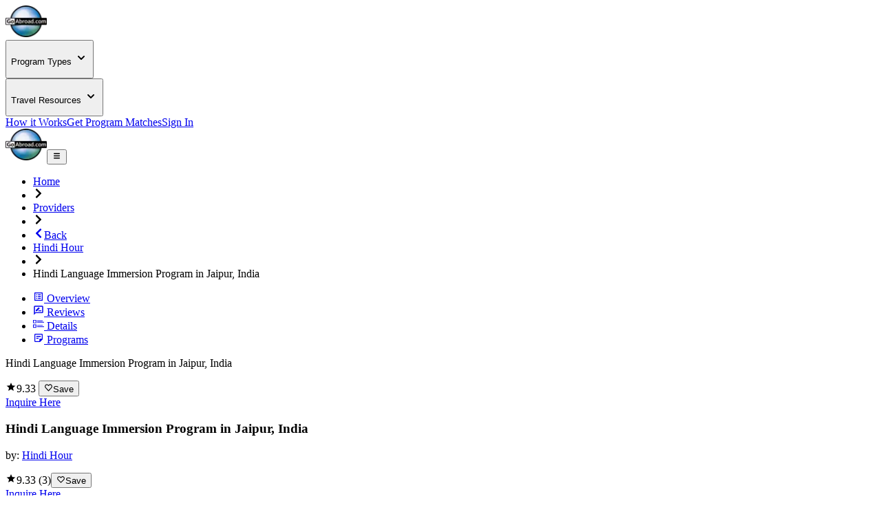

--- FILE ---
content_type: text/html; charset=utf-8
request_url: https://www.goabroad.com/providers/hindi-hour/programs/homestay-hindi-language-immersion-program-in-jaipur-india-153826
body_size: 20473
content:
<!DOCTYPE html><html lang="en"><head><meta charSet="UTF-8" data-next-head=""/><meta name="viewport" content="width=device-width, initial-scale=1.0, user-scalable=yes" data-next-head=""/><meta name="fragment" content="!" data-next-head=""/><meta name="language" content="providers" data-next-head=""/><link rel="icon" href="/favicon.ico" type="image/icon" sizes="256x256" data-next-head=""/><link rel="preconnect" href="https://image-transform.prod1.gaplabs.ph/image" data-next-head=""/><title data-next-head="">Hindi Language Immersion Program in Jaipur, India</title><meta name="description" content="Hindi Hour is a leading language school in Jaipur, India, offering 3-4 weeks intensive language study and further facilitate cross-cultural learning. The Hin..." data-next-head=""/><meta name="robots" content="index, follow, max-image-preview:large" data-next-head=""/><link rel="canonical" href="https://www.goabroad.com/providers/hindi-hour/programs/homestay-hindi-language-immersion-program-in-jaipur-india-153826" data-next-head=""/><meta property="fb:app_id" content="1192776820746545" data-next-head=""/><meta property="fb:pages" content="192597394475" data-next-head=""/><meta name="google-site-verification" content="u2AEa5rOlnyIWq1-8l26EaCXOWQ8CWPudKwAjcawQ54" data-next-head=""/><meta name="msvalidate.01" content="3666641D4D3CF0046645F59413DE3E59" data-next-head=""/><meta name="yandex-verification" content="2152da09ae506cb1" data-next-head=""/><meta name="og:type" content="website" data-next-head=""/><meta name="og:title" content="Hindi Language Immersion Program in Jaipur, India" data-next-head=""/><meta name="og:description" content="Hindi Hour is a leading language school in Jaipur, India, offering 3-4 weeks intensive language study and further facilitate cross-cultural learning. The Hin..." data-next-head=""/><meta name="og:image" content="https://images.goabroad.com/image/upload/c_pad,w_67,h_67/v1/images2/clients/logos/MAIN/z5dmgbxKMmxlrRBTR09gA6tvu6pPTZ69iqp38bzw.png" data-next-head=""/><meta name="og:image:alt" content="Hindi Language Immersion Program in Jaipur, India" data-next-head=""/><meta name="og:ttl" content="345600" data-next-head=""/><meta name="og:url" content="https://www.goabroad.com/providers/hindi-hour/programs/homestay-hindi-language-immersion-program-in-jaipur-india-153826" data-next-head=""/><meta name="og:site_name" content="GoAbroad.com" data-next-head=""/><link rel="preload" href="/_next/static/media/Inter-s.p.84182923.ttf" as="font" type="font/ttf" crossorigin="anonymous" data-next-font="size-adjust"/><link rel="preload" href="/_next/static/chunks/bf86e7b341f9ce0c.css" as="style"/><link rel="preload" href="/_next/static/chunks/3315cfbebf468cad.css" as="style"/><link rel="preload" href="/_next/static/chunks/117b5e14b156aeec.css" as="style"/><link rel="preload" as="image" imageSrcSet="https://image-transform.prod1.gaplabs.ph/image/https://images.goabroad.com/image/upload/h_98,w_128/v1/images2/goabroad-logo.webp?width=64 1x, https://image-transform.prod1.gaplabs.ph/image/https://images.goabroad.com/image/upload/h_98,w_128/v1/images2/goabroad-logo.webp?width=128 2x" data-next-head=""/><script type="application/ld+json" data-next-head="">[{"@context":"https://schema.org","@type":"BreadcrumbList","itemListElement":[{"@type":"ListItem","position":1,"name":"Home","item":"https://www.goabroad.com"},{"@type":"ListItem","position":2,"name":"Providers","item":"https://www.goabroad.com/providers"},{"@type":"ListItem","position":3,"name":"Hindi Hour","item":"https://www.goabroad.com/providers/hindi-hour"},{"@type":"ListItem","position":4,"name":"Hindi Language Immersion Program in Jaipur, India","item":"https://www.goabroad.com/providers/hindi-hour/programs/homestay-hindi-language-immersion-program-in-jaipur-india"}]},{"@context":"https://schema.org","@type":"Product","image":"https://images.goabroad.com/image/upload/c_fill,w_400,h_175,g_faces,fl_progressive,f_auto/v1/images2/listingphotos/standard/hindi-lessons-in-jaipur-india1764640415.jpg","name":"Hindi Language Immersion Program in Jaipur, India","sku":153826,"mpn":153826,"brand":"Hindi Hour","description":"Hindi Hour is a leading language school in Jaipur, India, offering 3-4 weeks intensive language study and further facilitate cross-cultural learning. \n\nThe Hindi course is a mix of script, grammar lessons and speaking practice sessions. Students learn all language aspects – including reading, writing, and speaking – during the course. The program is fully customizable to each participant's requirements. Any special requests, such as consolidation on any language aspect like spoken, are also taken care of. For students who want to avoid learning Hindi script, the course is offered in Roman script.\n\nCourses are available all year round. Students just need to plan their dates and apply for the course.","@graph":[{"@type":"WebPage","@id":"https://www.goabroad.com/providers/hindi-hour/programs/homestay-hindi-language-immersion-program-in-jaipur-india-153826","description":"Hindi Hour is a leading language school in Jaipur, India, offering 3-4 weeks intensive language study and further facilitate cross-cultural learning. \n\nThe Hindi course is a mix of script, grammar lessons and speaking practice sessions. Students learn all language aspects – including reading, writing, and speaking – during the course. The program is fully customizable to each participant's requirements. Any special requests, such as consolidation on any language aspect like spoken, are also taken care of. For students who want to avoid learning Hindi script, the course is offered in Roman script.\n\nCourses are available all year round. Students just need to plan their dates and apply for the course.","publisher":{"@context":"http://schema.org","@type":"Organization","@id":"https://www.goabroad.com","name":"GoAbroad.com","legalName":"GoAbroad, LLC","url":"https://www.goabroad.com","sameAs":["https://www.facebook.com/GoAbroadCom","https://www.threads.net/@goabroadcom","https://www.youtube.com/user/GoAbroadCom","https://pinterest.com/goabroadcom/","https://instagram.com/goabroadcom/","https://www.linkedin.com/company/goabroad/","https://www.tiktok.com/@goabroadcom"],"logo":{"@type":"ImageObject","url":"https://images.goabroad.com/image/upload/w_145,h_112/v1/images2/goabroad-logo.webp","height":112,"width":145}}}],"aggregateRating":{"@type":"AggregateRating","ratingValue":9.33,"bestRating":10,"worstRating":1,"reviewCount":3},"review":[{"@type":"Review","author":{"@type":"Person","name":"Beata"},"name":"You would definitely want to study Hindi with Shachi Ji!!!","datePublished":"2017-12-17 03:18:12","reviewRating":{"@type":"Rating","bestRating":10,"ratingValue":10,"worstRating":1},"reviewBody":"After living in India for many years finally I got frustrated of still not being able to speak hindi! I was lucky to find a full immersion hindi program in Jaipur :) After 3 weeks of being there I am able to communicate in hindi. \r\n\r\nI had a very good experience during my home stay with Shachi ji and her family. My 2 favourite teachers - Shachi ji herself and her sister Aditi ji. \r\n\r\nAlso Shachi ji's husband - Navin ji - is very sweet with the students. He was taking us out for sightseeing, trekking as well as very helpful in finding any specific things to buy in Jaipur (including help in making good deals as a local person with the seller - which for a foreign person in India may not be so easy :) \r\n\r\nI really wish to say lots of love and many many thanks to Shachi ji, Navin ji and Aditi ji! \r\n\r\nI also wanted to share that... \r\n\r\nShachi ji is very impressive with her teaching skills. She has a lot of mental penetrative fire to understand the language grammar herself as well as to find really efficient tricks to enable the students to grasp it as well as memorise it. BTW Shachi ji also teaches French ( talent for languages runs in this family - her Father spoke 10 languages!!! :) \r\n\r\nAditi ji is so disciplined and dedicated that she will not miss the class with you even if the \"house is burning\" :) When after some time - when we already became more familiar with each other and talked a little more openly about our private lives - I discovered how busy schedule she has every day - and still she is full of energy, with big smile and enthusiasm - and all that is contaminating :) \r\n\r\nYou will feel empowered at Hindi Hour School - both the women will make you feel confident, you will get a lot of positive support and confirmation. You will be able to practice your hindi at the dinner time (by the way - food is delicious & healthy!) and if you go out with Navin ji. They all will be speaking slowly at your pace, very clearly pronouncing words. \r\n\r\nAfter being at the Hindi Hour - if you wish so - you can continue the classes once or twice a week on-line. And that eventually over months will make you so fluent that you could even talk about the history, science, politics etc. in hindi. \r\n\r\nWishing to come back to Shachi ji! \r\n\r\nBeata\r\nage 35\r\nPolish nationality\r\nPresently living in Himachal Pradesh, India"},{"@type":"Review","author":{"@type":"Person","name":"Robert Mcp"},"name":"A great place to start!","datePublished":"2017-12-12 02:44:42","reviewRating":{"@type":"Rating","bestRating":10,"ratingValue":8,"worstRating":1},"reviewBody":"As a start in our move overseas to India this was an amazing place for my wife and I to be introduced to a new place, new culture, and new language. As an immersive homestay and language grammar school the two work great together. Shachi is the best grammar teacher we have ever met and has a special gift for teaching. We did the beginner(40 hours) and intermediate course(50 hours) and feel confident in our ability to get around town with our Hindi. As a homestay Shachi and her family have their lives and doors wide open to experience their culture and explore their city along side them. Meeting this family, staying in their home, and learning Hindi from Shachi is a perfect introduction to your cross-cultural adventure!"},{"@type":"Review","author":{"@type":"Person","name":"Bowman"},"name":"Hindi learning and a memorable home stay in Jaipur","datePublished":"2017-09-12 08:39:59","reviewRating":{"@type":"Rating","bestRating":10,"ratingValue":10,"worstRating":1},"reviewBody":"Shachi is an excellent Hindi teacher: I learnt a lot in just three weeks. She is very good at explaining grammatical concepts clearly, and obviously loves her work. She was very good at coping with students who were at different stages/levels, and very flexible, for example teaching me through transliteration/Roman script only, not minding that I didn’t want to learn devanagri script. The conversation classes with the other teachers complement the grammar input well.\r\n\r\nAND the homestay element was really nice: I stayed in Shachi’s home and got to know her charming family really well. And the food was FANTASTIC! My package was Rs. 40000 for 3 weeks inclusive of all.\r\n\r\nBest,\r\nBowman, UK"}]}]</script><link rel="stylesheet" href="/_next/static/chunks/bf86e7b341f9ce0c.css" data-n-g=""/><link rel="stylesheet" href="/_next/static/chunks/3315cfbebf468cad.css" data-n-g=""/><link rel="stylesheet" href="/_next/static/chunks/117b5e14b156aeec.css" data-n-p=""/><noscript data-n-css=""></noscript><script defer="" noModule="" src="/_next/static/chunks/a6dad97d9634a72d.js"></script><script src="/_next/static/chunks/b3d4eb00f1cff17e.js" defer=""></script><script src="/_next/static/chunks/cddfe1875d95925d.js" defer=""></script><script src="/_next/static/chunks/87a178385a85bae8.js" defer=""></script><script src="/_next/static/chunks/142c31357ad1fcf8.js" defer=""></script><script src="/_next/static/chunks/c22192becc0be280.js" defer=""></script><script src="/_next/static/chunks/e2b379490c73bf71.js" defer=""></script><script src="/_next/static/chunks/35d5fadf1126e5e6.js" defer=""></script><script src="/_next/static/chunks/3eab218829c97740.js" defer=""></script><script src="/_next/static/chunks/7c5fd71e2b290cfb.js" defer=""></script><script src="/_next/static/chunks/0eca2fab941438b4.js" defer=""></script><script src="/_next/static/chunks/bc452fc8f412943b.js" defer=""></script><script src="/_next/static/chunks/93e276a2623341a5.js" defer=""></script><script src="/_next/static/chunks/fca8cf1ccc8d9b8d.js" defer=""></script><script src="/_next/static/chunks/f9c157c81f34c533.js" defer=""></script><script src="/_next/static/chunks/eb103e4d876e7c84.js" defer=""></script><script src="/_next/static/chunks/86d0d5aa8f7fcd43.js" defer=""></script><script src="/_next/static/chunks/b706a4d7c7f25e87.js" defer=""></script><script src="/_next/static/chunks/7e0a978ef9f5494d.js" defer=""></script><script src="/_next/static/chunks/0342ed944826b1fd.js" defer=""></script><script src="/_next/static/chunks/121035eb2c0fdff0.js" defer=""></script><script src="/_next/static/chunks/c65757fc46447725.js" defer=""></script><script src="/_next/static/chunks/ab41cc6a2c50392c.js" defer=""></script><script src="/_next/static/chunks/turbopack-43a6cde7e3966d4b.js" defer=""></script><script src="/_next/static/chunks/44f5e03da38c8f90.js" defer=""></script><script src="/_next/static/chunks/15882e4995538e51.js" defer=""></script><script src="/_next/static/chunks/65968d4aa9e0119d.js" defer=""></script><script src="/_next/static/chunks/349e4e1510b946aa.js" defer=""></script><script src="/_next/static/chunks/b4860bd1113fef6e.js" defer=""></script><script src="/_next/static/chunks/77c27e9aa59daa44.js" defer=""></script><script src="/_next/static/chunks/816361b1a878f5a4.js" defer=""></script><script src="/_next/static/chunks/c5a2111d66ca0a6b.js" defer=""></script><script src="/_next/static/chunks/3d0cf15de69dd2fe.js" defer=""></script><script src="/_next/static/chunks/b1b4984f6e5fd41b.js" defer=""></script><script src="/_next/static/chunks/490013304856c4d3.js" defer=""></script><script src="/_next/static/chunks/27264bbe15e5a9c2.js" defer=""></script><script src="/_next/static/chunks/01abdc1bc46fdb99.js" defer=""></script><script src="/_next/static/chunks/7a8c6b52c990a45d.js" defer=""></script><script src="/_next/static/chunks/af998a49ab0f87b5.js" defer=""></script><script src="/_next/static/chunks/857ae51432e47ba3.js" defer=""></script><script src="/_next/static/chunks/8f497d7661c95ee7.js" defer=""></script><script src="/_next/static/chunks/9bf4c6764928ef74.js" defer=""></script><script src="/_next/static/chunks/64415108b2648aa6.js" defer=""></script><script src="/_next/static/chunks/turbopack-cd2cd1a04c535b53.js" defer=""></script><script src="/_next/static/O65oE0ujDsc4vjytPf9kn/_ssgManifest.js" defer=""></script><script src="/_next/static/O65oE0ujDsc4vjytPf9kn/_buildManifest.js" defer=""></script></head><body><noscript><iframe
                                            src="https://www.googletagmanager.com/ns.html?id=GTM-THR8BK"
                                            height="0"
                                            width="0"
                                            style="display:none;visibility:hidden"
                                        ></iframe></noscript><link rel="preload" as="image" imageSrcSet="https://image-transform.prod1.gaplabs.ph/image/https://images.goabroad.com/image/upload/h_98,w_128/v1/images2/goabroad-logo.webp?width=64 1x, https://image-transform.prod1.gaplabs.ph/image/https://images.goabroad.com/image/upload/h_98,w_128/v1/images2/goabroad-logo.webp?width=128 2x"/><div id="__next"><script data-cookieconsent="ignore">
                    window.dataLayer = window.dataLayer || [];
                    function gtag(){dataLayer.push(arguments);}
                    gtag("set", "ads_data_redaction", true);
                    gtag("set", "url_passthrough", true);
                    </script><span hidden="" style="position:fixed;top:1px;left:1px;width:1px;height:0;padding:0;margin:-1px;overflow:hidden;clip:rect(0, 0, 0, 0);white-space:nowrap;border-width:0;display:none"></span><span hidden="" style="position:fixed;top:1px;left:1px;width:1px;height:0;padding:0;margin:-1px;overflow:hidden;clip:rect(0, 0, 0, 0);white-space:nowrap;border-width:0;display:none"></span><div class="h-auto bg-white"><div class="relative z-30 h-fit w-full bg-white shadow-md"><div class="mx-auto hidden w-full max-w-7xl items-center justify-center px-4 py-4 lg:flex lg:px-4"><a href="https://www.goabroad.com/" title="GoAbroad.com" class="mr-[15px] flex h-[50px] w-[85px]"><img alt="GoAbroad" loading="lazy" width="60" height="46" decoding="async" data-nimg="1" class="self-center" style="color:transparent" srcSet="https://image-transform.prod1.gaplabs.ph/image/https://images.goabroad.com/image/upload/h_92,w_120,q_100/v1/images2/goabroad-logo.webp?width=64 1x, https://image-transform.prod1.gaplabs.ph/image/https://images.goabroad.com/image/upload/h_92,w_120,q_100/v1/images2/goabroad-logo.webp?width=128 2x" src="https://image-transform.prod1.gaplabs.ph/image/https://images.goabroad.com/image/upload/h_92,w_120,q_100/v1/images2/goabroad-logo.webp?width=128"/></a><nav class="flex w-full items-center justify-end gap-8"><div class="hidden lg:block"><div class="relative" data-headlessui-state=""><button class="inline-flex items-center rounded-md text-base font-semibold text-neutral-700 hover:text-neutral-900 focus:outline-none focus:ring-0" type="button" aria-expanded="false" data-headlessui-state=""><p class="flex items-center text-sm font-bold" aria-label="Choose Experience">Program Types<!-- --> <svg stroke="currentColor" fill="currentColor" stroke-width="0" viewBox="0 0 20 20" aria-hidden="true" height="20px" width="20px" xmlns="http://www.w3.org/2000/svg"><path fill-rule="evenodd" d="M5.293 7.293a1 1 0 011.414 0L10 10.586l3.293-3.293a1 1 0 111.414 1.414l-4 4a1 1 0 01-1.414 0l-4-4a1 1 0 010-1.414z" clip-rule="evenodd"></path></svg></p></button><noscript><div class="hidden"><a href="https://www.goabroad.com/study-abroad">Study Abroad</a><a href="https://www.goabroad.com/volunteer-abroad">Volunteer Abroad</a><a href="https://www.goabroad.com/intern-abroad">Intern Abroad</a><a href="https://www.goabroad.com/teach-abroad">Teach Abroad</a><a href="https://www.goabroad.com/tefl-courses">TEFL Courses</a><a href="https://www.goabroad.com/gap-year">Gap Year</a><a href="https://www.goabroad.com/degree-abroad">Degrees Abroad</a><a href="https://www.goabroad.com/highschool-study-abroad">High School Abroad</a><a href="https://www.goabroad.com/language-study-abroad">Language Schools</a><a href="https://www.goabroad.com/adventure-travel-abroad">Adventure Travel</a><a href="https://jobs.goabroad.com">Jobs Abroad</a></div></noscript></div><span hidden="" style="position:fixed;top:1px;left:1px;width:1px;height:0;padding:0;margin:-1px;overflow:hidden;clip:rect(0, 0, 0, 0);white-space:nowrap;border-width:0;display:none"></span></div><div class="hidden lg:block"><div class="relative" data-headlessui-state=""><button class="inline-flex items-center rounded-md text-base font-semibold text-neutral-700 hover:text-neutral-900 focus:outline-none focus:ring-0" type="button" aria-expanded="false" data-headlessui-state=""><p class="flex items-center text-sm font-bold" aria-label="Online Programs">Travel Resources<!-- --> <svg stroke="currentColor" fill="currentColor" stroke-width="0" viewBox="0 0 20 20" aria-hidden="true" height="20px" width="20px" xmlns="http://www.w3.org/2000/svg"><path fill-rule="evenodd" d="M5.293 7.293a1 1 0 011.414 0L10 10.586l3.293-3.293a1 1 0 111.414 1.414l-4 4a1 1 0 01-1.414 0l-4-4a1 1 0 010-1.414z" clip-rule="evenodd"></path></svg></p></button><noscript><div class="hidden"><a href="https://insurance.goabroad.com">Travel Insurance</a><a href="https://www.goabroad.com/travel-resources/accommodations-abroad">Accommodation</a><a href="https://www.goabroad.com/travel-resources/flights-transportation">Flights &amp; Transportation</a><a href="https://www.goabroad.com/travel-resources/mobile-data-abroad">eSIM &amp; Mobile Data</a><a href="https://www.goabroad.com/travel-resources/passports-visas">Passports &amp; Visas</a><a href="https://www.goabroad.com/travel-resources/finances-abroad">Finances &amp; Credit Cards</a><a href="https://www.goabroad.com/scholarships-abroad">Scholarships</a><a href="https://www.goabroad.com/articles">Travel Articles</a></div></noscript></div><span hidden="" style="position:fixed;top:1px;left:1px;width:1px;height:0;padding:0;margin:-1px;overflow:hidden;clip:rect(0, 0, 0, 0);white-space:nowrap;border-width:0;display:none"></span></div><a class="gtm-how-it-works focus:ring-primary-200 rounded-md text-sm font-bold text-neutral-700 hover:text-neutral-900 focus:outline-none focus:ring-2 focus:ring-offset-4" href="https://www.goabroad.com/how-it-works">How it Works</a><a class="gtm-help-me focus:ring-primary-200 rounded-md text-sm font-bold text-neutral-700 hover:text-neutral-900 focus:outline-none focus:ring-2 focus:ring-offset-4" href="https://www.goabroad.com/onlineadvisor">Get Program Matches</a><a class="gtm-no-link-sign-in-myg focus:ring-primary-100 cursor-pointer rounded-[3px] border border-solid border-neutral-700 px-[15px] py-[10px] text-sm font-bold leading-4 text-neutral-700 hover:border-neutral-900 hover:text-neutral-900 focus:outline-none focus:ring-4" data-cy="sign-in-btn" href="https://my.goabroad.com/auth/signin?callbackUrl=https://www.goabroad.com">Sign In</a></nav></div></div><div class="flex h-[80px] w-full items-center justify-between bg-white shadow-md lg:hidden"><div class="gap-sm p-sm md:gap-md flex h-[80px] w-full items-center justify-between bg-white undefined"><a href="https://www.goabroad.com/" title="GoAbroad.com" class="flex h-[46px] w-[60px]"><img alt="GoAbroad" width="60" height="46" decoding="async" data-nimg="1" style="color:transparent" srcSet="https://image-transform.prod1.gaplabs.ph/image/https://images.goabroad.com/image/upload/h_98,w_128/v1/images2/goabroad-logo.webp?width=64 1x, https://image-transform.prod1.gaplabs.ph/image/https://images.goabroad.com/image/upload/h_98,w_128/v1/images2/goabroad-logo.webp?width=128 2x" src="https://image-transform.prod1.gaplabs.ph/image/https://images.goabroad.com/image/upload/h_98,w_128/v1/images2/goabroad-logo.webp?width=128"/></a><button class="shrink-0 rounded-sm outline-0 focus:shadow-none active:outline-none lg:hidden" aria-label="hamburger menu"><svg stroke="currentColor" fill="currentColor" stroke-width="0" viewBox="0 0 20 20" aria-hidden="true" class="text-2xl text-gray-900 md:text-3xl" height="1em" width="1em" xmlns="http://www.w3.org/2000/svg"><path fill-rule="evenodd" d="M3 5a1 1 0 011-1h12a1 1 0 110 2H4a1 1 0 01-1-1zM3 10a1 1 0 011-1h12a1 1 0 110 2H4a1 1 0 01-1-1zM3 15a1 1 0 011-1h12a1 1 0 110 2H4a1 1 0 01-1-1z" clip-rule="evenodd"></path></svg></button></div></div></div><main class="inter_aa47fff9-module__nIfcJa__className"><main class="flex flex-col text-neutral-800"><div class="w-full justify-center lg:flex"><ul class="flex w-full max-w-7xl items-center gap-2 py-4 text-xs uppercase text-slate-100"><li class="hidden font-bold lg:flex text-cobalt-500"><a href="https://www.goabroad.com" class="focus:ring-primary-100 hover:ring-primary-100 rounded-sm hover:ring focus:ring">Home</a></li><li><svg stroke="currentColor" fill="currentColor" stroke-width="0" viewBox="0 0 320 512" class="hidden text-xs text-neutral-500 lg:block" height="1em" width="1em" xmlns="http://www.w3.org/2000/svg"><path d="M285.476 272.971L91.132 467.314c-9.373 9.373-24.569 9.373-33.941 0l-22.667-22.667c-9.357-9.357-9.375-24.522-.04-33.901L188.505 256 34.484 101.255c-9.335-9.379-9.317-24.544.04-33.901l22.667-22.667c9.373-9.373 24.569-9.373 33.941 0L285.475 239.03c9.373 9.372 9.373 24.568.001 33.941z"></path></svg></li><li class="hidden font-bold lg:flex text-cobalt-500"><a href="/providers" class="focus:ring-primary-100 hover:ring-primary-100 rounded-sm hover:ring focus:ring">Providers</a></li><li><svg stroke="currentColor" fill="currentColor" stroke-width="0" viewBox="0 0 320 512" class="hidden text-xs text-neutral-500 lg:block" height="1em" width="1em" xmlns="http://www.w3.org/2000/svg"><path d="M285.476 272.971L91.132 467.314c-9.373 9.373-24.569 9.373-33.941 0l-22.667-22.667c-9.357-9.357-9.375-24.522-.04-33.901L188.505 256 34.484 101.255c-9.335-9.379-9.317-24.544.04-33.901l22.667-22.667c9.373-9.373 24.569-9.373 33.941 0L285.475 239.03c9.373 9.372 9.373 24.568.001 33.941z"></path></svg></li><li class="text-cobalt-500 flex items-center gap-2 pl-4 font-bold lg:hidden"><a href="/providers/hindi-hour" class="gtm-program-back focus:ring-primary-100 hover:ring-primary-100 flex items-center gap-2 rounded-sm hover:ring focus:ring"><svg stroke="currentColor" fill="currentColor" stroke-width="0" viewBox="0 0 320 512" class="text-xs" height="1em" width="1em" xmlns="http://www.w3.org/2000/svg"><path d="M34.52 239.03L228.87 44.69c9.37-9.37 24.57-9.37 33.94 0l22.67 22.67c9.36 9.36 9.37 24.52.04 33.9L131.49 256l154.02 154.75c9.34 9.38 9.32 24.54-.04 33.9l-22.67 22.67c-9.37 9.37-24.57 9.37-33.94 0L34.52 272.97c-9.37-9.37-9.37-24.57 0-33.94z"></path></svg><span>Back</span></a></li><li class="hidden font-bold lg:flex text-cobalt-500"><a href="/providers/hindi-hour" class="focus:ring-primary-100 hover:ring-primary-100 rounded-sm hover:ring focus:ring">Hindi Hour</a></li><li><svg stroke="currentColor" fill="currentColor" stroke-width="0" viewBox="0 0 320 512" class="hidden text-xs text-neutral-500 lg:block" height="1em" width="1em" xmlns="http://www.w3.org/2000/svg"><path d="M285.476 272.971L91.132 467.314c-9.373 9.373-24.569 9.373-33.941 0l-22.667-22.667c-9.357-9.357-9.375-24.522-.04-33.901L188.505 256 34.484 101.255c-9.335-9.379-9.317-24.544.04-33.901l22.667-22.667c9.373-9.373 24.569-9.373 33.941 0L285.475 239.03c9.373 9.372 9.373 24.568.001 33.941z"></path></svg></li><li class="hidden font-bold lg:flex font-normal text-neutral-500">Hindi Language Immersion Program in Jaipur, India</li></ul></div><section class="z-30 hidden w-full justify-center bg-white shadow-md [&amp;&gt;div]:w-full [&amp;&gt;div]:max-w-7xl relative"><div class="w-full max-w-7xl"><ul class="flex w-full justify-center text-xs text-slate-700"><li class="w-full"><a data-to-scrollspy-id="overview" href="#overview" class="gtm-no-link-program-page-tab flex w-full flex-col items-center justify-center gap-1 rounded-md px-2 py-4 font-bold hover:bg-slate-900/20 md:flex-row md:gap-2 md:py-5" data-active="false"><svg stroke="currentColor" fill="currentColor" stroke-width="0" viewBox="0 0 24 24" class="text-xl" height="1em" width="1em" xmlns="http://www.w3.org/2000/svg"><path fill="none" d="M0 0h24v24H0V0z"></path><path d="M11 7h6v2h-6zm0 4h6v2h-6zm0 4h6v2h-6zM7 7h2v2H7zm0 4h2v2H7zm0 4h2v2H7zM20.1 3H3.9c-.5 0-.9.4-.9.9v16.2c0 .4.4.9.9.9h16.2c.4 0 .9-.5.9-.9V3.9c0-.5-.5-.9-.9-.9zM19 19H5V5h14v14z"></path></svg> <!-- -->Overview</a></li><li class="w-full"><a data-to-scrollspy-id="reviews" href="#reviews" class="gtm-no-link-program-page-tab flex w-full flex-col items-center justify-center gap-1 rounded-md px-2 py-4 font-bold hover:bg-slate-900/20 md:flex-row md:gap-2 md:py-5" data-active="false"><svg stroke="currentColor" fill="currentColor" stroke-width="0" viewBox="0 0 24 24" class="text-xl" height="1em" width="1em" xmlns="http://www.w3.org/2000/svg"><path fill="none" d="M0 0h24v24H0V0z"></path><path d="M20 2H4c-1.1 0-1.99.9-1.99 2L2 22l4-4h14c1.1 0 2-.9 2-2V4c0-1.1-.9-2-2-2zm0 14H5.17l-.59.59-.58.58V4h16v12zm-9.5-2H18v-2h-5.5zm3.86-5.87c.2-.2.2-.51 0-.71l-1.77-1.77c-.2-.2-.51-.2-.71 0L6 11.53V14h2.47l5.89-5.87z"></path></svg> <!-- -->Reviews</a></li><li class="w-full"><a data-to-scrollspy-id="details" href="#details" class="gtm-no-link-program-page-tab flex w-full flex-col items-center justify-center gap-1 rounded-md px-2 py-4 font-bold hover:bg-slate-900/20 md:flex-row md:gap-2 md:py-5" data-active="false"><svg stroke="currentColor" fill="currentColor" stroke-width="0" version="1.1" viewBox="0 0 17 17" class="text-xl" height="1em" width="1em" xmlns="http://www.w3.org/2000/svg"><g></g><path d="M15 4h-9v-1h9v1zM6 5v1h11v-1h-11zM0 2h5v5h-5v-5zM1 6h3v-3h-3v3zM15 10h-9v1h9v-1zM6 13h11v-1h-11v1zM0 9h5v5h-5v-5zM1 13h3v-3h-3v3z"></path></svg> <!-- -->Details</a></li><li class="w-full"><a data-to-scrollspy-id="programs" href="#programs" class="gtm-no-link-program-page-tab flex w-full flex-col items-center justify-center gap-1 rounded-md px-2 py-4 font-bold hover:bg-slate-900/20 md:flex-row md:gap-2 md:py-5" data-active="false"><svg stroke="currentColor" fill="currentColor" stroke-width="0" viewBox="0 0 24 24" class="text-xl" height="1em" width="1em" xmlns="http://www.w3.org/2000/svg"><path fill="none" d="M0 0h24v24H0z"></path><path d="M19 5v9h-5v5H5V5h14m0-2H5c-1.1 0-2 .9-2 2v14c0 1.1.9 2 2 2h10l6-6V5c0-1.1-.9-2-2-2zm-7 11H7v-2h5v2zm5-4H7V8h10v2z"></path></svg> <!-- -->Programs</a></li></ul></div></section><section class="z-outerspace left-0 hidden w-full items-center justify-center bg-slate-50 p-4 shadow-[rgba(0,0,15,0.3)_0px_2px_10px_0px]"><div class="flex w-full max-w-7xl items-center justify-between gap-4"><div class="hidden items-center gap-4 lg:flex"><p class="text-lg font-bold">Hindi Language Immersion Program in Jaipur, India</p><div class="flex gap-2"><span class="flex items-center gap-2 text-base font-bold"><svg stroke="currentColor" fill="currentColor" stroke-width="0" viewBox="0 0 512 512" class="text-sun-500 text-lg" height="1em" width="1em" xmlns="http://www.w3.org/2000/svg"><path d="M256 372.686L380.83 448l-33.021-142.066L458 210.409l-145.267-12.475L256 64l-56.743 133.934L54 210.409l110.192 95.525L131.161 448z"></path></svg>9.33<!-- --> <span class="font-normal"></span></span><button class="gtm-no-link-save-program bg-sun-500 focus:ring-sun-200 group flex cursor-pointer items-center gap-1 rounded-md px-2 py-1 text-xs font-bold text-white shadow-sm hover:bg-amber-500 focus:bg-amber-500 focus:outline-none focus:ring-4"><svg stroke="currentColor" fill="none" stroke-width="2" viewBox="0 0 24 24" aria-hidden="true" class="group-hover: text-base text-white" height="1em" width="1em" xmlns="http://www.w3.org/2000/svg"><path stroke-linecap="round" stroke-linejoin="round" d="M4.318 6.318a4.5 4.5 0 000 6.364L12 20.364l7.682-7.682a4.5 4.5 0 00-6.364-6.364L12 7.636l-1.318-1.318a4.5 4.5 0 00-6.364 0z"></path></svg>Save</button></div></div><div class="flex w-full gap-4 text-xs md:text-sm lg:w-auto"><a href="/providers/hindi-hour/inquiry" rel="sponsored noopener" target="_self" class="gtm-program-inquire-here bg-cobalt-500 hover:bg-cobalt-600 focus:bg-cobalt-600 focus:ring-primary-100 w-full min-w-40 rounded-md px-4 py-4 text-center text-sm font-bold text-white shadow-md focus:ring-4 lg:w-auto">Inquire Here</a></div></div></section><section class="relative flex w-full flex-col"><div class="bottom-0 left-0 flex w-full justify-center"><div class=" w-full max-w-7xl"><section class="flex flex-col gap-4 border-b px-4 py-8 xl:px-0"><div id="overview"><div class="flex items-center gap-4 "><div class="flex flex-col  gap-1 text-neutral-900"><h1 class="xs:text-xl text-lg font-bold leading-6 md:text-2xl">Hindi Language Immersion Program in Jaipur, India</h1><p class="text-sm">by:<!-- --> <a class="text-cobalt-200 font-bold hover:underline focus:underline" href="https://www.goabroad.com/providers/hindi-hour">Hindi Hour</a></p></div></div><div class="mt-2 flex gap-4 text-xs font-bold text-neutral-900"><span class="flex items-center gap-1"><svg stroke="currentColor" fill="currentColor" stroke-width="0" viewBox="0 0 512 512" class="text-sun-500 text-lg" height="1em" width="1em" xmlns="http://www.w3.org/2000/svg"><path d="M256 372.686L380.83 448l-33.021-142.066L458 210.409l-145.267-12.475L256 64l-56.743 133.934L54 210.409l110.192 95.525L131.161 448z"></path></svg>9.33<!-- --> (<!-- -->3<!-- -->)</span><button class="gtm-no-link-save-program bg-sun-500 focus:ring-sun-200 group flex cursor-pointer items-center gap-1 rounded-md px-2 py-1 text-xs font-bold text-white shadow-sm hover:bg-amber-500 focus:bg-amber-500 focus:ring"><svg stroke="currentColor" fill="none" stroke-width="2" viewBox="0 0 24 24" aria-hidden="true" class="group-hover: text-base text-white" height="1em" width="1em" xmlns="http://www.w3.org/2000/svg"><path stroke-linecap="round" stroke-linejoin="round" d="M4.318 6.318a4.5 4.5 0 000 6.364L12 20.364l7.682-7.682a4.5 4.5 0 00-6.364-6.364L12 7.636l-1.318-1.318a4.5 4.5 0 00-6.364 0z"></path></svg>Save</button></div></div><div class="xs:text-xs flex items-center gap-2 text-[10px] md:gap-4 md:text-sm"><a class="gtm-program-inquire-here bg-cobalt-500 hover:bg-cobalt-600 focus:bg-cobalt-600 focus:ring-primary-100 w-full rounded-md px-4 py-2.5 text-center font-bold text-white focus:ring-4 md:w-auto" target="_self" href="https://www.goabroad.com/providers/hindi-hour/programs/homestay-hindi-language-immersion-program-in-jaipur-india-153826/inquiry">Inquire Here</a></div></section></div></div></section><section id="overview" class="mx-auto flex w-full max-w-7xl flex-col gap-12 pb-12 pt-6"><section class="flex flex-col gap-12 xl:flex-row xl:gap-6"><div class="flex flex-col gap-12"><div class="flex flex-col gap-4 px-4 xl:px-0"><div class="flex flex-col gap-2 whitespace-pre-wrap"><div class="block md:hidden"><p>Hindi Hour is a leading language school in Jaipur, India, offering 3-4 weeks intensive language study and further facilitate cross-cultural learning. 

The Hindi course is a mix of script, grammar lessons and speaking practice sessions. Students learn all language aspects – including reading, writing, and speaking – during the course. The program is fully customizable to each participant&#x27;s require...</p></div><div class="hidden md:block"><p>Hindi Hour is a leading language school in Jaipur, India, offering 3-4 weeks intensive language study and further facilitate cross-cultural learning. 

The Hindi course is a mix of script, grammar lessons and speaking practice sessions. Students learn all language aspects – including reading, writing, and speaking – during the course. The program is fully customizable to each participant&#x27;s requirements. Any special requests, such as consolidation on any language aspect like spoken, are also taken care of. For students who want to avoid learning Hindi script, the course is offered in Roman script.

Courses are available all year round. Students just need to plan their dates and apply for the course.</p></div><div class="mt-2 flex w-fit cursor-pointer items-center gap-1 font-bold md:hidden">Read More<!-- --> <svg stroke="currentColor" fill="currentColor" stroke-width="0" viewBox="0 0 320 512" class="false transform text-xs" height="1em" width="1em" xmlns="http://www.w3.org/2000/svg"><path d="M285.476 272.971L91.132 467.314c-9.373 9.373-24.569 9.373-33.941 0l-22.667-22.667c-9.357-9.357-9.375-24.522-.04-33.901L188.505 256 34.484 101.255c-9.335-9.379-9.317-24.544.04-33.901l22.667-22.667c9.373-9.373 24.569-9.373 33.941 0L285.475 239.03c9.373 9.372 9.373 24.568.001 33.941z"></path></svg></div></div></div><div class="px-4 xl:px-0"><div class="flex flex-col gap-2 rounded-md border bg-slate-50 p-4 md:gap-4"><h2 class="text-lg font-bold">Program Highlights</h2><div class="flex flex-col gap-2 text-sm md:gap-4"><p class="flex gap-2"><svg stroke="currentColor" fill="none" stroke-width="2" viewBox="0 0 24 24" stroke-linecap="round" stroke-linejoin="round" class="shrink-0 text-xl" height="1em" width="1em" xmlns="http://www.w3.org/2000/svg"><path d="M20 13c0 5-3.5 7.5-7.66 8.95a1 1 0 0 1-.67-.01C7.5 20.5 4 18 4 13V6a1 1 0 0 1 1-1c2 0 4.5-1.2 6.24-2.72a1.17 1.17 0 0 1 1.52 0C14.51 3.81 17 5 19 5a1 1 0 0 1 1 1z"></path><path d="m9 12 2 2 4-4"></path></svg>Experience the culture, food, and life in India.</p><p class="flex gap-2"><svg stroke="currentColor" fill="none" stroke-width="2" viewBox="0 0 24 24" stroke-linecap="round" stroke-linejoin="round" class="shrink-0 text-xl" height="1em" width="1em" xmlns="http://www.w3.org/2000/svg"><path d="M20 13c0 5-3.5 7.5-7.66 8.95a1 1 0 0 1-.67-.01C7.5 20.5 4 18 4 13V6a1 1 0 0 1 1-1c2 0 4.5-1.2 6.24-2.72a1.17 1.17 0 0 1 1.52 0C14.51 3.81 17 5 19 5a1 1 0 0 1 1 1z"></path><path d="m9 12 2 2 4-4"></path></svg>Learn practical Hindi Language.</p><p class="flex gap-2"><svg stroke="currentColor" fill="none" stroke-width="2" viewBox="0 0 24 24" stroke-linecap="round" stroke-linejoin="round" class="shrink-0 text-xl" height="1em" width="1em" xmlns="http://www.w3.org/2000/svg"><path d="M20 13c0 5-3.5 7.5-7.66 8.95a1 1 0 0 1-.67-.01C7.5 20.5 4 18 4 13V6a1 1 0 0 1 1-1c2 0 4.5-1.2 6.24-2.72a1.17 1.17 0 0 1 1.52 0C14.51 3.81 17 5 19 5a1 1 0 0 1 1 1z"></path><path d="m9 12 2 2 4-4"></path></svg>Customize your program to fit your needs.</p><p class="flex gap-2"><svg stroke="currentColor" fill="none" stroke-width="2" viewBox="0 0 24 24" stroke-linecap="round" stroke-linejoin="round" class="shrink-0 text-xl" height="1em" width="1em" xmlns="http://www.w3.org/2000/svg"><path d="M20 13c0 5-3.5 7.5-7.66 8.95a1 1 0 0 1-.67-.01C7.5 20.5 4 18 4 13V6a1 1 0 0 1 1-1c2 0 4.5-1.2 6.24-2.72a1.17 1.17 0 0 1 1.52 0C14.51 3.81 17 5 19 5a1 1 0 0 1 1 1z"></path><path d="m9 12 2 2 4-4"></path></svg>Join us any month, with admissions open throughout the year.</p><p class="flex gap-2"><svg stroke="currentColor" fill="none" stroke-width="2" viewBox="0 0 24 24" stroke-linecap="round" stroke-linejoin="round" class="shrink-0 text-xl" height="1em" width="1em" xmlns="http://www.w3.org/2000/svg"><path d="M20 13c0 5-3.5 7.5-7.66 8.95a1 1 0 0 1-.67-.01C7.5 20.5 4 18 4 13V6a1 1 0 0 1 1-1c2 0 4.5-1.2 6.24-2.72a1.17 1.17 0 0 1 1.52 0C14.51 3.81 17 5 19 5a1 1 0 0 1 1 1z"></path><path d="m9 12 2 2 4-4"></path></svg>Skip advance payment when you apply!</p></div></div></div></div><div class="flex w-full shrink-0 flex-col gap-12 px-4 xl:w-[400px] xl:px-0"><div class="flex w-full shrink-0 flex-col gap-4 overflow-clip rounded-md border bg-slate-50 p-4 xl:w-[400px]"><h3 class="text-xl font-bold">Quick Details</h3><div class="flex gap-2 border-b  px-2 pb-4 text-sm"><svg stroke="currentColor" fill="currentColor" stroke-width="0" viewBox="0 0 512 512" class="shrink-0 text-lg text-neutral-700" height="1em" width="1em" xmlns="http://www.w3.org/2000/svg"><path fill="none" stroke-linecap="round" stroke-linejoin="round" stroke-width="32" d="M256 48c-79.5 0-144 61.39-144 137 0 87 96 224.87 131.25 272.49a15.77 15.77 0 0 0 25.5 0C304 409.89 400 272.07 400 185c0-75.61-64.5-137-144-137z"></path><circle cx="256" cy="192" r="48" fill="none" stroke-linecap="round" stroke-linejoin="round" stroke-width="32"></circle></svg><span class="font-bold">Locations:</span><ul><li>Jaipur, <strong>India</strong></li></ul></div><div class="flex flex-col gap-2 border-b px-2 pb-4 text-sm"><div class="flex items-center gap-2"><svg stroke="currentColor" fill="currentColor" stroke-width="0" viewBox="0 0 24 24" class="shrink-0 text-lg text-neutral-700" height="1em" width="1em" xmlns="http://www.w3.org/2000/svg"><path fill="none" d="M0 0h24v24H0z"></path><path d="M16.53 11.06 15.47 10l-4.88 4.88-2.12-2.12-1.06 1.06L10.59 17l5.94-5.94zM19 3h-1V1h-2v2H8V1H6v2H5c-1.11 0-1.99.9-1.99 2L3 19a2 2 0 0 0 2 2h14c1.1 0 2-.9 2-2V5c0-1.1-.9-2-2-2zm0 16H5V8h14v11z"></path></svg><span class="font-bold">Availability</span></div><div class="ml-6 flex flex-col"><span class="flex gap-2"><strong>Year(s) Offered</strong>Year Round</span></div></div><div class="flex items-center gap-2 border-b px-2 pb-4 text-sm"><svg stroke="currentColor" fill="none" stroke-width="2" viewBox="0 0 24 24" aria-hidden="true" class="shrink-0 text-lg text-neutral-700" height="1em" width="1em" xmlns="http://www.w3.org/2000/svg"><path stroke-linecap="round" stroke-linejoin="round" d="M12 8c-1.657 0-3 .895-3 2s1.343 2 3 2 3 .895 3 2-1.343 2-3 2m0-8c1.11 0 2.08.402 2.599 1M12 8V7m0 1v8m0 0v1m0-1c-1.11 0-2.08-.402-2.599-1M21 12a9 9 0 11-18 0 9 9 0 0118 0z"></path></svg><span class="font-bold">Cost Per Week</span><span class="flex gap-2">$100-300</span></div><div class="flex items-center gap-2 border-b px-2 pb-4 text-sm"><svg stroke="currentColor" fill="currentColor" stroke-width="0" viewBox="0 0 256 256" class="shrink-0 text-lg text-neutral-700" height="1em" width="1em" xmlns="http://www.w3.org/2000/svg"><path d="M116,132V96a12,12,0,0,1,24,0v36a12,12,0,0,1-24,0Zm12,56a16,16,0,1,0-16-16A16,16,0,0,0,128,188ZM228,56v56c0,54.29-26.32,87.22-48.4,105.29-23.71,19.39-47.44,26-48.44,26.29a12.1,12.1,0,0,1-6.32,0c-1-.28-24.73-6.9-48.44-26.29C54.32,199.22,28,166.29,28,112V56A20,20,0,0,1,48,36H208A20,20,0,0,1,228,56Zm-24,4H52v52c0,35.71,13.09,64.69,38.91,86.15A126.14,126.14,0,0,0,128,219.38a126.28,126.28,0,0,0,37.09-21.23C190.91,176.69,204,147.71,204,112Z"></path></svg><span class="font-bold">Age Requirement:</span><span class="flex gap-2">Varies</span></div><div class="flex flex-col gap-2 border-b px-2 pb-4 text-sm"><div class="flex items-center gap-2"><svg stroke="currentColor" fill="currentColor" stroke-width="0" viewBox="0 0 24 24" class="shrink-0 text-lg text-neutral-700" height="1em" width="1em" xmlns="http://www.w3.org/2000/svg"><path fill="none" d="M0 0h24v24H0z"></path><path d="M4 6H2v14c0 1.1.9 2 2 2h14v-2H4V6zm16-4H8c-1.1 0-2 .9-2 2v12c0 1.1.9 2 2 2h12c1.1 0 2-.9 2-2V4c0-1.1-.9-2-2-2zm-1 9H9V9h10v2zm-4 4H9v-2h6v2zm4-8H9V5h10v2z"></path></svg><span class="font-bold">Types &amp; Subjects</span></div><div class="ml-6 flex flex-col"><div class="flex  flex-col"><div class="flex gap-2"><strong>Languages<!-- -->:</strong><ul class="flex flex-col"><li>Hindi</li></ul></div></div></div></div><div class="flex flex-row gap-2 border-b px-2 pb-4 text-sm"><div class="flex gap-2"><svg stroke="currentColor" fill="currentColor" stroke-width="0" viewBox="0 0 24 24" class="shrink-0 text-lg text-neutral-700" height="1em" width="1em" xmlns="http://www.w3.org/2000/svg"><path d="M13 8V16C13 17.6569 11.6569 19 10 19H7.82929C7.41746 20.1652 6.30622 21 5 21C3.34315 21 2 19.6569 2 18C2 16.3431 3.34315 15 5 15C6.30622 15 7.41746 15.8348 7.82929 17H10C10.5523 17 11 16.5523 11 16V8C11 6.34315 12.3431 5 14 5H17V2L22 6L17 10V7H14C13.4477 7 13 7.44772 13 8Z"></path></svg><span class="font-bold">Guidelines:</span></div><div><ul class="flex flex-col text-sm"><li>All Nationalities</li></ul></div></div><a href="#details" class="focus:ring-primary-100 flex items-center justify-center gap-2 rounded-md border bg-white py-2.5 text-sm font-bold hover:bg-gray-50 focus:bg-gray-50 focus:ring">See all program details <svg stroke="currentColor" fill="currentColor" stroke-width="0" viewBox="0 0 512 512" height="1em" width="1em" xmlns="http://www.w3.org/2000/svg"><path d="M504 256c0 137-111 248-248 248S8 393 8 256 119 8 256 8s248 111 248 248zm-143.6-28.9L288 302.6V120c0-13.3-10.7-24-24-24h-16c-13.3 0-24 10.7-24 24v182.6l-72.4-75.5c-9.3-9.7-24.8-9.9-34.3-.4l-10.9 11c-9.4 9.4-9.4 24.6 0 33.9L239 404.3c9.4 9.4 24.6 9.4 33.9 0l132.7-132.7c9.4-9.4 9.4-24.6 0-33.9l-10.9-11c-9.5-9.5-25-9.3-34.3.4z"></path></svg></a></div></div></section></section><div class="flex flex-col gap-12 py-12"><section class="mx-auto w-full max-w-7xl"><div id="reviews" class="flex flex-col gap-4 px-4 xl:px-0"><div class="flex w-full flex-col items-center gap-4 md:flex-row md:justify-between"><div class="w-full"><h2 class="flex items-center gap-2 text-2xl font-bold">Program Reviews</h2><p class="text-sm">Hear what past participants have to say about the programs</p></div><div class="flex shrink-0 items-center gap-4"><a class="gtm-program-review-btn bg-roman-500 hidden h-10 items-center justify-center rounded-md px-5 text-sm font-bold text-white hover:bg-red-500 focus:bg-red-500 focus:ring-4 focus:ring-red-200 md:flex" href="https://www.goabroad.com/reviews/write-a-review/hindi-hour/153826">Review this Program</a><div class="hidden h-10 w-full grid-flow-row gap-4 text-xs md:w-auto md:text-sm lg:grid grid-cols-1"></div></div></div><div class="flex flex-col items-center justify-between gap-2 rounded-md border bg-white p-4 text-xl font-bold md:flex-row md:items-start lg:text-2xl"><div class="mb-2 grid w-full shrink-0 grid-cols-2 gap-4 md:w-auto lg:mb-0 lg:gap-8"><div><h3>Overall Rating</h3><div class="flex items-center gap-1 text-lg lg:text-xl">9.33<!-- --> <span class="font-normal"></span><div class="flex"><svg stroke="currentColor" fill="currentColor" stroke-width="0" viewBox="0 0 512 512" class="text-sun-500 text-lg" height="1em" width="1em" xmlns="http://www.w3.org/2000/svg"><path d="M256 372.686L380.83 448l-33.021-142.066L458 210.409l-145.267-12.475L256 64l-56.743 133.934L54 210.409l110.192 95.525L131.161 448z"></path></svg></div></div></div><div><h3>Total Reviews</h3><div class="flex items-center gap-2 text-lg lg:text-xl"><strong class="font-bold">3</strong><svg stroke="currentColor" fill="currentColor" stroke-width="0" viewBox="0 0 512 512" class="text-lg text-neutral-700" height="1em" width="1em" xmlns="http://www.w3.org/2000/svg"><path d="M144 208c-17.7 0-32 14.3-32 32s14.3 32 32 32 32-14.3 32-32-14.3-32-32-32zm112 0c-17.7 0-32 14.3-32 32s14.3 32 32 32 32-14.3 32-32-14.3-32-32-32zm112 0c-17.7 0-32 14.3-32 32s14.3 32 32 32 32-14.3 32-32-14.3-32-32-32zM256 32C114.6 32 0 125.1 0 240c0 47.6 19.9 91.2 52.9 126.3C38 405.7 7 439.1 6.5 439.5c-6.6 7-8.4 17.2-4.6 26S14.4 480 24 480c61.5 0 110-25.7 139.1-46.3C192 442.8 223.2 448 256 448c141.4 0 256-93.1 256-208S397.4 32 256 32zm0 368c-26.7 0-53.1-4.1-78.4-12.1l-22.7-7.2-19.5 13.8c-14.3 10.1-33.9 21.4-57.5 29 7.3-12.1 14.4-25.7 19.9-40.2l10.6-28.1-20.6-21.8C69.7 314.1 48 282.2 48 240c0-88.2 93.3-160 208-160s208 71.8 208 160-93.3 160-208 160z"></path></svg></div></div></div><div class="flex w-full flex-col items-center md:items-end"><a class="gtm-program-review-btn bg-roman-500 mt-4 flex h-10  w-full items-center justify-center rounded-md px-5 py-2.5 text-sm font-bold text-white hover:bg-red-500 focus:bg-red-500 focus:ring-4 focus:ring-red-200 md:hidden lg:hidden" href="https://www.goabroad.com/reviews/write-a-review/hindi-hour/153826">Review this Program</a></div></div><div class="h-10 w-full grid-flow-row gap-4 text-xs md:w-auto md:text-sm lg:hidden flex justify-end"></div><div class="z-ground w-full overflow-x-scroll md:overflow-visible"><div class="flex flex-col gap-4"><div class="relative flex shrink-0 flex-col justify-between overflow-visible rounded-md border bg-white p-4 md:max-w-full"><div class="flex h-full flex-col justify-between md:flex-row"><div class="flex w-full flex-col gap-2"><div class="flex items-start justify-between "><div class="flex flex-col"><h3 class="text-lg font-bold">You would definitely want to study Hindi with Shachi Ji!!!</h3><small class="italic text-neutral-500">December 17, 2017</small><small>by:<!-- --> <strong>Beata</strong> - India</small><p class="mt-2 text-sm font-bold">Program:<!-- --> <a class="text-cobalt-500 hover:underline focus:underline" href="https://www.goabroad.com/providers/hindi-hour/programs/homestay-hindi-language-immersion-program-in-jaipur-india-153826">Hindi Language Immersion Program in Jaipur, India</a></p></div><div class="flex gap-2"><div class="ml-4 flex items-center gap-1 rounded-md bg-slate-100 px-2"><div class="flex"><svg stroke="currentColor" fill="currentColor" stroke-width="0" viewBox="0 0 512 512" class="text-sun-500 text-lg" height="1em" width="1em" xmlns="http://www.w3.org/2000/svg"><path d="M256 372.686L380.83 448l-33.021-142.066L458 210.409l-145.267-12.475L256 64l-56.743 133.934L54 210.409l110.192 95.525L131.161 448z"></path></svg></div><span class="font-bold">10</span></div><div class="relative w-full" data-headlessui-state=""><button class="focus:ring-primary-100 w-full rounded-full p-1 hover:bg-gray-100 focus:border-0 focus:bg-gray-100 focus:ring-1" aria-label="show rating" type="button" aria-expanded="false" data-headlessui-state=""><svg stroke="currentColor" fill="currentColor" stroke-width="0" viewBox="0 0 256 256" height="1em" width="1em" xmlns="http://www.w3.org/2000/svg"><path d="M216.49,104.49l-80,80a12,12,0,0,1-17,0l-80-80a12,12,0,0,1,17-17L128,159l71.51-71.52a12,12,0,0,1,17,17Z"></path></svg></button></div><span hidden="" style="position:fixed;top:1px;left:1px;width:1px;height:0;padding:0;margin:-1px;overflow:hidden;clip:rect(0, 0, 0, 0);white-space:nowrap;border-width:0;display:none"></span></div></div><div class="flex flex-col gap-6 md:flex-row"><div><div class="flex flex-col gap-2"><p class="whitespace-pre-wrap text-sm">After living in India for many years finally I got frustrated of still not being able to speak hindi! I was lucky to find a full immersion hindi program in Jaipur :) After 3 weeks of being there I am able to communicate in hindi. 

I had a very good experience during my home stay with Shachi ji and her family. My 2 favourite teachers - Shachi ji herself and her sister Aditi ji. 

Also Shachi ji&#x27;s husband - Navin ji - is very sweet with the students. He was taking us out for sightseeing, trekking as well as very helpful in finding any specific things to buy in Jaipur (including help in making good deals as a local person with the seller - which for a foreign person in India may not be so easy :) 

I really wish to say lots of love and many many thanks to Shachi ji, Navin ji and Aditi ji! 

I also wanted to share that... 

Shachi ji is very impressive with her teaching skills. She has a lot of mental penetrative fire to understand the language grammar herself as well as to find really efficient tricks to enable the students to grasp it as well as memorise it. BTW Shachi ji also teaches French ( talent for languages runs in this family - her Father spoke 10 languages!!! :) 

Aditi ji is so disciplined and dedicated that she will not miss the class with you even if the &quot;house is burning&quot; :) When after some time - when we already became more familiar with each other and talked a little more openly about our private lives - I discovered how busy schedule she has every day - and still she is full of energy, with big smile and enthusiasm - and all that is contaminating :) 

You will feel empowered at Hindi Hour School - both the women will make you feel confident, you will get a lot of positive support and confirmation. You will be able to practice your hindi at the dinner time (by the way - food is delicious &amp; healthy!) and if you go out with Navin ji. They all will be speaking slowly at your pace, very clearly pronouncing words. 

After being at the Hindi Hour - if you wish so - you can continue the classes once or twice a week on-line. And that eventually over months will make you so fluent that you could even talk about the history, science, politics etc. in hindi. 

Wishing to come back to Shachi ji! 

Beata
age 35
Polish nationality
Presently living in Himachal Pradesh, India</p></div></div></div></div></div></div><div class="relative flex shrink-0 flex-col justify-between overflow-visible rounded-md border bg-white p-4 md:max-w-full"><div class="flex h-full flex-col justify-between md:flex-row"><div class="flex w-full flex-col gap-2"><div class="flex items-start justify-between "><div class="flex flex-col"><h3 class="text-lg font-bold">A great place to start!</h3><small class="italic text-neutral-500">December 12, 2017</small><small>by:<!-- --> <strong>Robert Mcp</strong> - India</small><p class="mt-2 text-sm font-bold">Program:<!-- --> <a class="text-cobalt-500 hover:underline focus:underline" href="https://www.goabroad.com/providers/hindi-hour/programs/homestay-hindi-language-immersion-program-in-jaipur-india-153826">Hindi Language Immersion Program in Jaipur, India</a></p></div><div class="flex gap-2"><div class="ml-4 flex items-center gap-1 rounded-md bg-slate-100 px-2"><div class="flex"><svg stroke="currentColor" fill="currentColor" stroke-width="0" viewBox="0 0 512 512" class="text-sun-500 text-lg" height="1em" width="1em" xmlns="http://www.w3.org/2000/svg"><path d="M256 372.686L380.83 448l-33.021-142.066L458 210.409l-145.267-12.475L256 64l-56.743 133.934L54 210.409l110.192 95.525L131.161 448z"></path></svg></div><span class="font-bold">8</span></div><div class="relative w-full" data-headlessui-state=""><button class="focus:ring-primary-100 w-full rounded-full p-1 hover:bg-gray-100 focus:border-0 focus:bg-gray-100 focus:ring-1" aria-label="show rating" type="button" aria-expanded="false" data-headlessui-state=""><svg stroke="currentColor" fill="currentColor" stroke-width="0" viewBox="0 0 256 256" height="1em" width="1em" xmlns="http://www.w3.org/2000/svg"><path d="M216.49,104.49l-80,80a12,12,0,0,1-17,0l-80-80a12,12,0,0,1,17-17L128,159l71.51-71.52a12,12,0,0,1,17,17Z"></path></svg></button></div><span hidden="" style="position:fixed;top:1px;left:1px;width:1px;height:0;padding:0;margin:-1px;overflow:hidden;clip:rect(0, 0, 0, 0);white-space:nowrap;border-width:0;display:none"></span></div></div><div class="flex flex-col gap-6 md:flex-row"><div><div class="flex flex-col gap-2"><p class="whitespace-pre-wrap text-sm">As a start in our move overseas to India this was an amazing place for my wife and I to be introduced to a new place, new culture, and new language. As an immersive homestay and language grammar school the two work great together. Shachi is the best grammar teacher we have ever met and has a special gift for teaching. We did the beginner(40 hours) and intermediate course(50 hours) and feel confident in our ability to get around town with our Hindi. As a homestay Shachi and her family have their lives and doors wide open to experience their culture and explore their city along side them. Meeting this family, staying in their home, and learning Hindi from Shachi is a perfect introduction to your cross-cultural adventure!</p></div></div></div></div></div></div><div class="relative flex shrink-0 flex-col justify-between overflow-visible rounded-md border bg-white p-4 md:max-w-full"><div class="flex h-full flex-col justify-between md:flex-row"><div class="flex w-full flex-col gap-2"><div class="flex items-start justify-between "><div class="flex flex-col"><h3 class="text-lg font-bold">Hindi learning and a memorable home stay in Jaipur</h3><small class="italic text-neutral-500">September 12, 2017</small><small>by:<!-- --> <strong>Bowman</strong> - United Kingdom</small><p class="mt-2 text-sm font-bold">Program:<!-- --> <a class="text-cobalt-500 hover:underline focus:underline" href="https://www.goabroad.com/providers/hindi-hour/programs/homestay-hindi-language-immersion-program-in-jaipur-india-153826">Hindi Language Immersion Program in Jaipur, India</a></p></div><div class="flex gap-2"><div class="ml-4 flex items-center gap-1 rounded-md bg-slate-100 px-2"><div class="flex"><svg stroke="currentColor" fill="currentColor" stroke-width="0" viewBox="0 0 512 512" class="text-sun-500 text-lg" height="1em" width="1em" xmlns="http://www.w3.org/2000/svg"><path d="M256 372.686L380.83 448l-33.021-142.066L458 210.409l-145.267-12.475L256 64l-56.743 133.934L54 210.409l110.192 95.525L131.161 448z"></path></svg></div><span class="font-bold">10</span></div><div class="relative w-full" data-headlessui-state=""><button class="focus:ring-primary-100 w-full rounded-full p-1 hover:bg-gray-100 focus:border-0 focus:bg-gray-100 focus:ring-1" aria-label="show rating" type="button" aria-expanded="false" data-headlessui-state=""><svg stroke="currentColor" fill="currentColor" stroke-width="0" viewBox="0 0 256 256" height="1em" width="1em" xmlns="http://www.w3.org/2000/svg"><path d="M216.49,104.49l-80,80a12,12,0,0,1-17,0l-80-80a12,12,0,0,1,17-17L128,159l71.51-71.52a12,12,0,0,1,17,17Z"></path></svg></button></div><span hidden="" style="position:fixed;top:1px;left:1px;width:1px;height:0;padding:0;margin:-1px;overflow:hidden;clip:rect(0, 0, 0, 0);white-space:nowrap;border-width:0;display:none"></span></div></div><div class="flex flex-col gap-6 md:flex-row"><div><div class="flex flex-col gap-2"><p class="whitespace-pre-wrap text-sm">Shachi is an excellent Hindi teacher: I learnt a lot in just three weeks. She is very good at explaining grammatical concepts clearly, and obviously loves her work. She was very good at coping with students who were at different stages/levels, and very flexible, for example teaching me through transliteration/Roman script only, not minding that I didn’t want to learn devanagri script. The conversation classes with the other teachers complement the grammar input well.

AND the homestay element was really nice: I stayed in Shachi’s home and got to know her charming family really well. And the food was FANTASTIC! My package was Rs. 40000 for 3 weeks inclusive of all.

Best,
Bowman, UK</p></div></div><div class="shrink-0 overflow-x-auto md:max-w-[290px] md:rounded-md md:p-4"><div class="flex gap-2 lg:grid lg:grid-cols-2"><img alt="Llearn Hindi in India" loading="lazy" width="80" height="80" decoding="async" data-nimg="1" class="h-20 w-20 cursor-pointer rounded-md object-cover" style="color:transparent" srcSet="https://image-transform.prod1.gaplabs.ph/image/https://images.goabroad.com/image/upload/h_80,w_80,c_fill/v1/images2/reviews/1-1505227199.jpg?width=96 1x, https://image-transform.prod1.gaplabs.ph/image/https://images.goabroad.com/image/upload/h_80,w_80,c_fill/v1/images2/reviews/1-1505227199.jpg?width=256 2x" src="https://image-transform.prod1.gaplabs.ph/image/https://images.goabroad.com/image/upload/h_80,w_80,c_fill/v1/images2/reviews/1-1505227199.jpg?width=256"/><img alt="Hindi Language Immersion in Jaipur" loading="lazy" width="80" height="80" decoding="async" data-nimg="1" class="h-20 w-20 cursor-pointer rounded-md object-cover" style="color:transparent" srcSet="https://image-transform.prod1.gaplabs.ph/image/https://images.goabroad.com/image/upload/h_80,w_80,c_fill/v1/images2/reviews/2-1505227199.jpg?width=96 1x, https://image-transform.prod1.gaplabs.ph/image/https://images.goabroad.com/image/upload/h_80,w_80,c_fill/v1/images2/reviews/2-1505227199.jpg?width=256 2x" src="https://image-transform.prod1.gaplabs.ph/image/https://images.goabroad.com/image/upload/h_80,w_80,c_fill/v1/images2/reviews/2-1505227199.jpg?width=256"/></div></div></div></div></div></div></div></div></div></section><section id="details" class="mx-auto w-full max-w-7xl"><section class="flex flex-col gap-4 px-4 xl:px-0"><div><h2 class="flex items-center gap-2 text-2xl font-bold">Program Details</h2><p class="text-sm">Learn all the nitty gritty details you need to know</p></div><div class="grid grid-cols-1 gap-2 md:grid-cols-2 lg:grid-cols-3"><div class="flex flex-col gap-2 rounded-md bg-slate-100 p-4"><div class="flex items-center gap-2"><svg stroke="currentColor" fill="currentColor" stroke-width="0" viewBox="0 0 512 512" class="shrink-0 text-lg" height="1em" width="1em" xmlns="http://www.w3.org/2000/svg"><path fill="none" stroke-linecap="round" stroke-linejoin="round" stroke-width="32" d="M256 48c-79.5 0-144 61.39-144 137 0 87 96 224.87 131.25 272.49a15.77 15.77 0 0 0 25.5 0C304 409.89 400 272.07 400 185c0-75.61-64.5-137-144-137z"></path><circle cx="256" cy="192" r="48" fill="none" stroke-linecap="round" stroke-linejoin="round" stroke-width="32"></circle></svg><p class="text-sm font-bold lg:text-base">Locations</p></div><div class="relative"><ul><li class="ml-2 text-sm">Jaipur, <strong>India</strong></li></ul><div data-headlessui-state=""></div><span hidden="" style="position:fixed;top:1px;left:1px;width:1px;height:0;padding:0;margin:-1px;overflow:hidden;clip:rect(0, 0, 0, 0);white-space:nowrap;border-width:0;display:none"></span></div></div><div class="flex flex-col rounded-md bg-slate-100 p-4"><div class="flex items-center gap-2"><svg stroke="currentColor" fill="currentColor" stroke-width="0" viewBox="0 0 24 24" class="shrink-0 text-lg" height="1em" width="1em" xmlns="http://www.w3.org/2000/svg"><path fill="none" d="M0 0h24v24H0z"></path><path d="M4 6H2v14c0 1.1.9 2 2 2h14v-2H4V6zm16-4H8c-1.1 0-2 .9-2 2v12c0 1.1.9 2 2 2h12c1.1 0 2-.9 2-2V4c0-1.1-.9-2-2-2zm-1 9H9V9h10v2zm-4 4H9v-2h6v2zm4-8H9V5h10v2z"></path></svg><p class="text-sm font-bold lg:text-base">Types and Subjects</p></div><div class="relative"><ul class="mt-2"><li class="ml-2 text-sm font-bold">Languages</li><li class="ml-2 text-sm">Hindi</li></ul><div data-headlessui-state=""></div><span hidden="" style="position:fixed;top:1px;left:1px;width:1px;height:0;padding:0;margin:-1px;overflow:hidden;clip:rect(0, 0, 0, 0);white-space:nowrap;border-width:0;display:none"></span></div></div><div class="flex flex-col gap-2 rounded-md bg-slate-100 p-4"><div class="flex items-center gap-2"><svg stroke="currentColor" fill="currentColor" stroke-width="0" viewBox="0 0 24 24" class="shrink-0 text-lg" height="1em" width="1em" xmlns="http://www.w3.org/2000/svg"><path fill="none" d="M0 0h24v24H0z"></path><path d="M16.53 11.06 15.47 10l-4.88 4.88-2.12-2.12-1.06 1.06L10.59 17l5.94-5.94zM19 3h-1V1h-2v2H8V1H6v2H5c-1.11 0-1.99.9-1.99 2L3 19a2 2 0 0 0 2 2h14c1.1 0 2-.9 2-2V5c0-1.1-.9-2-2-2zm0 16H5V8h14v11z"></path></svg><p class="text-sm font-bold lg:text-base">Availability</p></div><div class="relative"><div class="ml-2 text-sm"><p class="text-sm"><strong>Years Offered:</strong> <!-- -->Year Round</p></div><div data-headlessui-state=""></div><span hidden="" style="position:fixed;top:1px;left:1px;width:1px;height:0;padding:0;margin:-1px;overflow:hidden;clip:rect(0, 0, 0, 0);white-space:nowrap;border-width:0;display:none"></span></div></div><div class="flex flex-col gap-2 rounded-md bg-slate-100 p-4"><div class="flex items-center gap-2"><svg stroke="currentColor" fill="currentColor" stroke-width="0" viewBox="0 0 256 256" class="shrink-0 text-lg" height="1em" width="1em" xmlns="http://www.w3.org/2000/svg"><path d="M116,132V96a12,12,0,0,1,24,0v36a12,12,0,0,1-24,0Zm12,56a16,16,0,1,0-16-16A16,16,0,0,0,128,188ZM228,56v56c0,54.29-26.32,87.22-48.4,105.29-23.71,19.39-47.44,26-48.44,26.29a12.1,12.1,0,0,1-6.32,0c-1-.28-24.73-6.9-48.44-26.29C54.32,199.22,28,166.29,28,112V56A20,20,0,0,1,48,36H208A20,20,0,0,1,228,56Zm-24,4H52v52c0,35.71,13.09,64.69,38.91,86.15A126.14,126.14,0,0,0,128,219.38a126.28,126.28,0,0,0,37.09-21.23C190.91,176.69,204,147.71,204,112Z"></path></svg><p class="text-sm font-bold lg:text-base">Age Requirement</p></div><p class="ml-2 text-sm">Age Requirement Varies</p></div><div class="flex flex-col gap-2 rounded-md bg-slate-100 p-4"><div class="flex items-center gap-2"><svg stroke="currentColor" fill="currentColor" stroke-width="0" viewBox="0 0 24 24" class="shrink-0 text-lg" height="1em" width="1em" xmlns="http://www.w3.org/2000/svg"><path d="M13 8V16C13 17.6569 11.6569 19 10 19H7.82929C7.41746 20.1652 6.30622 21 5 21C3.34315 21 2 19.6569 2 18C2 16.3431 3.34315 15 5 15C6.30622 15 7.41746 15.8348 7.82929 17H10C10.5523 17 11 16.5523 11 16V8C11 6.34315 12.3431 5 14 5H17V2L22 6L17 10V7H14C13.4477 7 13 7.44772 13 8Z"></path></svg><p class="text-sm font-bold lg:text-base">Guidelines</p></div><div class="relative"><p class="ml-2 text-sm">All Nationalities</p><div data-headlessui-state=""></div><span hidden="" style="position:fixed;top:1px;left:1px;width:1px;height:0;padding:0;margin:-1px;overflow:hidden;clip:rect(0, 0, 0, 0);white-space:nowrap;border-width:0;display:none"></span></div></div><div class="flex flex-col gap-2 rounded-md bg-slate-100 p-4"><div class="flex items-center gap-2"><svg stroke="currentColor" fill="none" stroke-width="2" viewBox="0 0 24 24" aria-hidden="true" class="shrink-0 text-lg" height="1em" width="1em" xmlns="http://www.w3.org/2000/svg"><path stroke-linecap="round" stroke-linejoin="round" d="M12 8c-1.657 0-3 .895-3 2s1.343 2 3 2 3 .895 3 2-1.343 2-3 2m0-8c1.11 0 2.08.402 2.599 1M12 8V7m0 1v8m0 0v1m0-1c-1.11 0-2.08-.402-2.599-1M21 12a9 9 0 11-18 0 9 9 0 0118 0z"></path></svg><p class="text-sm font-bold lg:text-base">Cost per week</p></div><span class="ml-2 text-sm">$100-300</span></div><div class="flex flex-col rounded-md bg-slate-100 p-4"><div class="flex items-center gap-2"><svg stroke="currentColor" fill="currentColor" stroke-width="0" viewBox="0 0 256 256" class="shrink-0 text-lg" height="1em" width="1em" xmlns="http://www.w3.org/2000/svg"><path d="M228,128a12,12,0,0,1-12,12H128a12,12,0,0,1,0-24h88A12,12,0,0,1,228,128ZM128,76h88a12,12,0,0,0,0-24H128a12,12,0,0,0,0,24Zm88,104H128a12,12,0,0,0,0,24h88a12,12,0,0,0,0-24ZM79.51,39.51,56,63l-7.51-7.52a12,12,0,0,0-17,17l16,16a12,12,0,0,0,17,0l32-32a12,12,0,0,0-17-17Zm0,64L56,127l-7.51-7.52a12,12,0,1,0-17,17l16,16a12,12,0,0,0,17,0l32-32a12,12,0,0,0-17-17Zm0,64L56,191l-7.51-7.52a12,12,0,1,0-17,17l16,16a12,12,0,0,0,17,0l32-32a12,12,0,0,0-17-17Z"></path></svg><p class="text-sm font-bold lg:text-base">Program Cost Includes</p></div><div class="relative"><ul class="mt-2"><li class="ml-2 text-sm">Tuition &amp; Fees</li><li class="ml-2 text-sm">Accommodation / Housing for Program Duration</li><li class="ml-2 text-sm">Some Meals / Partial Meal Plan</li><li class="ml-2 text-sm">Laundry</li></ul><div data-headlessui-state=""></div><span hidden="" style="position:fixed;top:1px;left:1px;width:1px;height:0;padding:0;margin:-1px;overflow:hidden;clip:rect(0, 0, 0, 0);white-space:nowrap;border-width:0;display:none"></span></div></div><div class="flex flex-col rounded-md bg-slate-100 p-4"><div class="flex items-center gap-2"><svg stroke="currentColor" fill="currentColor" stroke-width="0" viewBox="0 0 256 256" class="shrink-0 text-lg" height="1em" width="1em" xmlns="http://www.w3.org/2000/svg"><path d="M222.14,105.85l-80-80a20,20,0,0,0-28.28,0l-80,80A19.86,19.86,0,0,0,28,120v96a12,12,0,0,0,12,12h64a12,12,0,0,0,12-12V164h24v52a12,12,0,0,0,12,12h64a12,12,0,0,0,12-12V120A19.86,19.86,0,0,0,222.14,105.85ZM204,204H164V152a12,12,0,0,0-12-12H104a12,12,0,0,0-12,12v52H52V121.65l76-76,76,76Z"></path></svg><p class="text-sm font-bold lg:text-base">Accommodation Options</p></div><div class="relative"><ul class="mt-2"><li class="ml-2 text-sm">Apartment/Flat</li><li class="ml-2 text-sm">Independent living</li></ul><div data-headlessui-state=""></div><span hidden="" style="position:fixed;top:1px;left:1px;width:1px;height:0;padding:0;margin:-1px;overflow:hidden;clip:rect(0, 0, 0, 0);white-space:nowrap;border-width:0;display:none"></span></div></div><div class="flex flex-col rounded-md bg-slate-100 p-4"><div class="flex items-center gap-2"><svg stroke="currentColor" fill="currentColor" stroke-width="0" viewBox="0 0 512 512" class="shrink-0 text-lg" height="1em" width="1em" xmlns="http://www.w3.org/2000/svg"><path d="M256 32c-70.7 0-128 57.3-128 128s57.3 128 128 128 128-57.3 128-128S326.7 32 256 32zm0 208c-44.2 0-80-35.8-80-80s35.8-80 80-80 80 35.8 80 80-35.8 80-80 80zM193.7 307.4c-19.1-8.1-36.2-19.6-50.8-34.3-1.4-1.4-2.8-2.8-4.1-4.3L64 400h96l48 80 48-105.8 25.5-56.2c-8.4 1.3-16.9 2-25.5 2-21.6 0-42.5-4.2-62.3-12.6zM373.3 268.9c-1.3 1.4-2.7 2.9-4.1 4.3-14.6 14.6-31.7 26.2-50.7 34.2L294 361.2l-21.9 48.4L304 480l48-80h96l-74.7-131.1z"></path></svg><p class="text-sm font-bold lg:text-base">Qualifications &amp; Experience</p></div><div class="relative"><ul class="ml-2 mt-2"><p class="text-sm"><strong>Language Skills Required</strong></p><li class="ml-2 text-sm">English</li></ul><ul class="ml-2 mt-2"><p class="text-sm"><strong>Accepted Education Levels</strong></p><li class="ml-2 text-sm">Bachelor’s degree</li><li class="ml-2 text-sm">Some college credit, no degree</li><li class="ml-2 text-sm">High school graduate, diploma or the equivalent (for example: GED)</li></ul><div data-headlessui-state=""><button class="focus:ring-primary-100 ml-2 mt-2 rounded-sm focus:outline-none focus:ring-2" type="button" aria-expanded="false" data-headlessui-state=""><div class="flex w-fit cursor-pointer items-center gap-2 text-sm font-bold underline">Show all<!-- --> <svg stroke="currentColor" fill="currentColor" stroke-width="0" viewBox="0 0 256 256" height="1em" width="1em" xmlns="http://www.w3.org/2000/svg"><path d="M216.49,104.49l-80,80a12,12,0,0,1-17,0l-80-80a12,12,0,0,1,17-17L128,159l71.51-71.52a12,12,0,0,1,17,17Z"></path></svg></div></button></div><span hidden="" style="position:fixed;top:1px;left:1px;width:1px;height:0;padding:0;margin:-1px;overflow:hidden;clip:rect(0, 0, 0, 0);white-space:nowrap;border-width:0;display:none"></span></div></div><div class="flex flex-col rounded-md bg-slate-100 p-4"><div class="flex items-center gap-2"><svg stroke="currentColor" fill="currentColor" stroke-width="0" version="1.2" baseProfile="tiny" viewBox="0 0 24 24" class="shrink-0 text-lg" height="1em" width="1em" xmlns="http://www.w3.org/2000/svg"><path d="M18 16.184v-1.851c0-1.93-1.57-3.5-3.5-3.5-.827 0-1.5-.673-1.5-1.5v-1.517c1.161-.415 2-1.514 2-2.816 0-1.654-1.346-3-3-3s-3 1.346-3 3c0 1.302.839 2.401 2 2.815v1.518c0 .827-.673 1.5-1.5 1.5-1.93 0-3.5 1.57-3.5 3.5v1.851c-1.161.415-2 1.514-2 2.816 0 1.654 1.346 3 3 3s3-1.346 3-3c0-1.302-.839-2.401-2-2.816v-1.851c0-.827.673-1.5 1.5-1.5.979 0 1.864-.407 2.5-1.058.636.651 1.521 1.058 2.5 1.058.827 0 1.5.673 1.5 1.5v1.851c-1.161.415-2 1.514-2 2.816 0 1.654 1.346 3 3 3s3-1.346 3-3c0-1.302-.839-2.401-2-2.816zm-11 3.816c-.552 0-1-.449-1-1s.448-1 1-1 1 .449 1 1-.448 1-1 1zm5-16c.552 0 1 .449 1 1s-.448 1-1 1-1-.449-1-1 .448-1 1-1zm5 16c-.552 0-1-.449-1-1s.448-1 1-1 1 .449 1 1-.448 1-1 1z"></path></svg><p class="text-sm font-bold lg:text-base">Application Procedures</p></div><div class="relative"><ul class="mt-2"><li class="ml-2 text-sm">Written Application</li></ul><div data-headlessui-state=""></div><span hidden="" style="position:fixed;top:1px;left:1px;width:1px;height:0;padding:0;margin:-1px;overflow:hidden;clip:rect(0, 0, 0, 0);white-space:nowrap;border-width:0;display:none"></span></div></div></div></section></section><section id="programs" class="mx-auto w-full max-w-7xl"><div class="flex flex-col gap-4 px-4 xl:px-0"><div class="flex w-full flex-col items-center gap-4 md:flex-row md:justify-between"><div class="w-full"><h2 class="flex items-center gap-2 text-2xl font-bold">Related Programs</h2><p class="text-sm">Browse programs you might like </p></div></div><div class="flex w-full flex-col gap-6 sm:grid-cols-2 md:grid lg:grid-cols-3"><div class=" flex h-[415px] w-full flex-col overflow-hidden rounded-md bg-slate-50 shadow-sm lg:max-w-[400px]"><span class="flex h-[175px] w-full animate-pulse bg-slate-100"></span><div class=" mt-auto flex  w-full gap-2 p-4"><span class="h-[42px] w-full animate-pulse rounded-md bg-slate-200 px-4 py-2.5  "></span><span class="animate-pulsepx-4 h-[42px] w-full rounded-md bg-slate-100  py-2.5 "></span></div></div><div class=" flex h-[415px] w-full flex-col overflow-hidden rounded-md bg-slate-50 shadow-sm lg:max-w-[400px]"><span class="flex h-[175px] w-full animate-pulse bg-slate-100"></span><div class=" mt-auto flex  w-full gap-2 p-4"><span class="h-[42px] w-full animate-pulse rounded-md bg-slate-200 px-4 py-2.5  "></span><span class="animate-pulsepx-4 h-[42px] w-full rounded-md bg-slate-100  py-2.5 "></span></div></div><div class=" flex h-[415px] w-full flex-col overflow-hidden rounded-md bg-slate-50 shadow-sm lg:max-w-[400px]"><span class="flex h-[175px] w-full animate-pulse bg-slate-100"></span><div class=" mt-auto flex  w-full gap-2 p-4"><span class="h-[42px] w-full animate-pulse rounded-md bg-slate-200 px-4 py-2.5  "></span><span class="animate-pulsepx-4 h-[42px] w-full rounded-md bg-slate-100  py-2.5 "></span></div></div></div></div></section></div></main></main><footer class="border-t border-gray-200 bg-neutral-50 md:border-t-2"><div class="py-md mx-auto max-w-7xl space-y-8 px-4 lg:space-y-12 xl:px-4 2xl:px-0"><div class="space-y-3 md:hidden"><h3 class="text-left text-sm font-bold text-neutral-800 lg:text-left">Subscribe to our newsletter</h3><div class="flex space-x-3"><div class="flex w-full space-x-3"><div class="relative min-w-0 flex-1 rounded-md shadow-sm"><input id="email" type="email" class="block w-full rounded-md border border-solid border-gray-300 bg-white px-3 py-2 text-sm text-gray-700 transition-shadow placeholder:font-light placeholder:text-gray-500 focus:border-none focus:outline focus:outline-blue-500 focus:ring-4 focus:ring-blue-300 disabled:cursor-not-allowed disabled:bg-gray-100" placeholder="Email Address" name="EMAIL"/></div><button class="bg-secondary-500 px-sm flex flex-shrink justify-center rounded-md border border-transparent py-2.5 text-xs font-semibold text-white shadow-sm hover:bg-red-500 focus:bg-red-500 focus:outline-none focus:ring-4 focus:ring-red-200">Subscribe</button></div></div></div><nav class="space-y-8 md:!mt-4 lg:space-y-12"><div class="gap-sm flex flex-col lg:grid lg:grid-cols-5"><section class="flex flex-col space-y-4"><div class="col-span-1" data-headlessui-state=""><h3 class="relative text-left text-sm font-bold text-neutral-800" id="headlessui-disclosure-button-«R2be6m»" aria-expanded="false" data-headlessui-state="">Explore By Program Type<svg stroke="currentColor" fill="currentColor" stroke-width="0" viewBox="0 0 20 20" aria-hidden="true" class="absolute right-0 top-0 text-neutral-400 lg:hidden" font-size="24" height="1em" width="1em" xmlns="http://www.w3.org/2000/svg"><path fill-rule="evenodd" d="M5.293 7.293a1 1 0 011.414 0L10 10.586l3.293-3.293a1 1 0 111.414 1.414l-4 4a1 1 0 01-1.414 0l-4-4a1 1 0 010-1.414z" clip-rule="evenodd"></path></svg></h3><noscript><nav class="flex flex-col space-y-6 lg:space-y-2"><ul><li class="underline"><a class="block text-xs font-normal text-neutral-700 hover:underline" href="https://www.goabroad.com/study-abroad">Study Abroad</a></li><li class="underline"><a class="block text-xs font-normal text-neutral-700 hover:underline" href="https://www.goabroad.com/volunteer-abroad">Volunteer Abroad</a></li><li class="underline"><a class="block text-xs font-normal text-neutral-700 hover:underline" href="https://www.goabroad.com/intern-abroad">Intern Abroad</a></li><li class="underline"><a class="block text-xs font-normal text-neutral-700 hover:underline" href="https://www.goabroad.com/teach-abroad">Teach Abroad</a></li><li class="underline"><a class="block text-xs font-normal text-neutral-700 hover:underline" href="https://www.goabroad.com/tefl-courses">TEFL Courses</a></li><li class="underline"><a class="block text-xs font-normal text-neutral-700 hover:underline" href="https://www.goabroad.com/gap-year">Gap Year</a></li><li class="underline"><a class="block text-xs font-normal text-neutral-700 hover:underline" href="https://www.goabroad.com/degree-abroad">Degrees Abroad</a></li><li class="underline"><a class="block text-xs font-normal text-neutral-700 hover:underline" href="https://www.goabroad.com/highschool-study-abroad">High School Abroad</a></li><li class="underline"><a class="block text-xs font-normal text-neutral-700 hover:underline" href="https://www.goabroad.com/language-study-abroad">Language Schools</a></li><li class="underline"><a class="block text-xs font-normal text-neutral-700 hover:underline" href="https://www.goabroad.com/adventure-travel-abroad">Adventure Travel</a></li><li class="underline"><a class="block text-xs font-normal text-neutral-700 hover:underline" href="https://jobs.goabroad.com">Jobs Abroad</a></li></ul></nav></noscript></div></section><section class="flex flex-col space-y-4"><div class="col-span-1" data-headlessui-state=""><h3 class="relative text-left text-sm font-bold text-neutral-800" id="headlessui-disclosure-button-«R2je6m»" aria-expanded="false" data-headlessui-state="">Tools for Travelers<svg stroke="currentColor" fill="currentColor" stroke-width="0" viewBox="0 0 20 20" aria-hidden="true" class="absolute right-0 top-0 text-neutral-400 lg:hidden" font-size="24" height="1em" width="1em" xmlns="http://www.w3.org/2000/svg"><path fill-rule="evenodd" d="M5.293 7.293a1 1 0 011.414 0L10 10.586l3.293-3.293a1 1 0 111.414 1.414l-4 4a1 1 0 01-1.414 0l-4-4a1 1 0 010-1.414z" clip-rule="evenodd"></path></svg></h3><noscript><nav class="flex flex-col space-y-6 lg:space-y-2"><ul><li class="underline"><a class="block text-xs font-normal text-neutral-700 hover:underline" href="https://www.goabroad.com/mygoabroad">MyGoAbroad</a></li><li class="underline"><a class="block text-xs font-normal text-neutral-700 hover:underline" href="https://www.goabroad.com/mygoabroad/esim">Get a Travel eSIM</a></li><li class="underline"><a class="block text-xs font-normal text-neutral-700 hover:underline" href="https://www.goabroad.com/mygoabroad/offers/apply">Apply for Deals</a></li><li class="underline"><a class="block text-xs font-normal text-neutral-700 hover:underline" href="https://www.goabroad.com/onlineadvisor">Help Me Pick a Program</a></li><li class="underline"><a class="block text-xs font-normal text-neutral-700 hover:underline" href="https://www.goabroad.com/how-it-works">How It Works</a></li><li class="underline"><a class="block text-xs font-normal text-neutral-700 hover:underline" href="https://www.goabroad.com/articles">Travel Articles</a></li><li class="underline"><a class="block text-xs font-normal text-neutral-700 hover:underline" href="https://www.goabroad.com/travel-resources">Travel Resources</a></li><li class="underline"><a class="block text-xs font-normal text-neutral-700 hover:underline" href="https://www.goabroad.com/scholarships-abroad">Scholarships</a></li><li class="underline"><a class="block text-xs font-normal text-neutral-700 hover:underline" href="https://www.fundmytravel.com/">Travel Fundraising</a></li><li class="underline"><a class="block text-xs font-normal text-neutral-700 hover:underline" href="https://www.goabroad.com/reviews">Program Reviews</a></li><li class="underline"><a class="block text-xs font-normal text-neutral-700 hover:underline" href="https://www.goabroad.com/interviews">Alumni &amp; Staff Interviews</a></li></ul></nav></noscript></div></section><section class="flex flex-col space-y-4"><div class="col-span-1" data-headlessui-state=""><h3 class="relative text-left text-sm font-bold text-neutral-800" id="headlessui-disclosure-button-«R2re6m»" aria-expanded="false" data-headlessui-state="">Travel Resources<svg stroke="currentColor" fill="currentColor" stroke-width="0" viewBox="0 0 20 20" aria-hidden="true" class="absolute right-0 top-0 text-neutral-400 lg:hidden" font-size="24" height="1em" width="1em" xmlns="http://www.w3.org/2000/svg"><path fill-rule="evenodd" d="M5.293 7.293a1 1 0 011.414 0L10 10.586l3.293-3.293a1 1 0 111.414 1.414l-4 4a1 1 0 01-1.414 0l-4-4a1 1 0 010-1.414z" clip-rule="evenodd"></path></svg></h3><noscript><nav class="flex flex-col space-y-6 lg:space-y-2"><ul><li class="underline"><a class="block text-xs font-normal text-neutral-700 hover:underline" href="https://www.goabroad.com/program-finder">AI Program Finder</a></li><li class="underline"><a class="block text-xs font-normal text-neutral-700 hover:underline" href="https://www.goabroad.com/travel-resources/flights-transportation">Book Flights</a></li><li class="underline"><a class="block text-xs font-normal text-neutral-700 hover:underline" href="https://www.goabroad.com/travel-resources/accommodations-abroad">Accommodations</a></li><li class="underline"><a class="block text-xs font-normal text-neutral-700 hover:underline" href="https://insurance.goabroad.com">Travel Insurance</a></li><li class="underline"><a class="block text-xs font-normal text-neutral-700 hover:underline" href="https://www.goabroad.com/travel-resources/passports-visas">Passport &amp; Visas</a></li><li class="underline"><a class="block text-xs font-normal text-neutral-700 hover:underline" href="https://embassy.goabroad.com">Embassy Information</a></li><li class="underline"><a class="block text-xs font-normal text-neutral-700 hover:underline" href="https://www.goabroad.com/travel-resources/finances-abroad">Travel Credit Cards &amp; Financing</a></li><li class="underline"><a class="block text-xs font-normal text-neutral-700 hover:underline" href="https://www.goabroad.com/travel-resources/mobile-data-abroad">Mobile Data &amp; SIM Cards</a></li><li class="underline"><a class="block text-xs font-normal text-neutral-700 hover:underline" href="https://www.travolucion.com/?utm_source=goabroad&amp;utm_medium=footer">Programs for Spanish Speakers</a></li></ul></nav></noscript></div></section><section class="flex flex-col space-y-4"><div class="col-span-1" data-headlessui-state=""><h3 class="relative text-left text-sm font-bold text-neutral-800" id="headlessui-disclosure-button-«R33e6m»" aria-expanded="false" data-headlessui-state="">Partnerships<svg stroke="currentColor" fill="currentColor" stroke-width="0" viewBox="0 0 20 20" aria-hidden="true" class="absolute right-0 top-0 text-neutral-400 lg:hidden" font-size="24" height="1em" width="1em" xmlns="http://www.w3.org/2000/svg"><path fill-rule="evenodd" d="M5.293 7.293a1 1 0 011.414 0L10 10.586l3.293-3.293a1 1 0 111.414 1.414l-4 4a1 1 0 01-1.414 0l-4-4a1 1 0 010-1.414z" clip-rule="evenodd"></path></svg></h3><noscript><nav class="flex flex-col space-y-6 lg:space-y-2"><ul><li class="underline"><a class="block text-xs font-normal text-neutral-700 hover:underline" href="https://www.goabroad.com/advertise">Advertise With Us</a></li><li class="underline"><a class="block text-xs font-normal text-neutral-700 hover:underline" href="https://www.goabroad.com/account/new">Create An Account</a></li><li class="underline"><a class="block text-xs font-normal text-neutral-700 hover:underline" href="https://admin.goabroad.com">Client Account Login</a></li><li class="underline"><a class="block text-xs font-normal text-neutral-700 hover:underline" href="https://www.goabroad.com/providers">Who We Work With</a></li><li class="underline"><a class="block text-xs font-normal text-neutral-700 hover:underline" href="https://www.goabroad.com/verification">Program Verification</a></li><li class="underline"><a class="block text-xs font-normal text-neutral-700 hover:underline" href="https://www.travolucion.com/?utm_source=goabroad&amp;utm_medium=footer">Market in Spanish</a></li><li class="underline"><a class="block text-xs font-normal text-neutral-700 hover:underline" href="https://www.goabroad.com/contact/advertise">Contact Our Team</a></li></ul></nav></noscript></div></section><section class="flex flex-col space-y-4"><div class="col-span-1" data-headlessui-state=""><h3 class="relative text-left text-sm font-bold text-neutral-800" id="headlessui-disclosure-button-«R3be6m»" aria-expanded="false" data-headlessui-state="">Who We Are<svg stroke="currentColor" fill="currentColor" stroke-width="0" viewBox="0 0 20 20" aria-hidden="true" class="absolute right-0 top-0 text-neutral-400 lg:hidden" font-size="24" height="1em" width="1em" xmlns="http://www.w3.org/2000/svg"><path fill-rule="evenodd" d="M5.293 7.293a1 1 0 011.414 0L10 10.586l3.293-3.293a1 1 0 111.414 1.414l-4 4a1 1 0 01-1.414 0l-4-4a1 1 0 010-1.414z" clip-rule="evenodd"></path></svg></h3><noscript><nav class="flex flex-col space-y-6 lg:space-y-2"><ul><li class="underline"><a class="block text-xs font-normal text-neutral-700 hover:underline" href="https://www.goabroad.com/about">About</a></li><li class="underline"><a class="block text-xs font-normal text-neutral-700 hover:underline" href="https://www.goabroad.com/about#our-team">Meet Our Team</a></li><li class="underline"><a class="block text-xs font-normal text-neutral-700 hover:underline" href="https://www.goabroad.com/careers">Careers</a></li><li class="underline"><a class="block text-xs font-normal text-neutral-700 hover:underline" href="https://blog.goabroad.com">Corporate Blog</a></li><li class="underline"><a class="block text-xs font-normal text-neutral-700 hover:underline" href="https://blog.goabroad.com/innovation-awards">Innovation Awards</a></li><li class="underline"><a class="block text-xs font-normal text-neutral-700 hover:underline" href="http://www.goabroad.org/">GoAbroad Foundation</a></li><li class="underline"><a class="block text-xs font-normal text-neutral-700 hover:underline" href="https://www.goabroad.com/contact">Contact Us</a></li></ul></nav></noscript></div></section></div><div class="flex w-full flex-col gap-4 md:items-center"><div class="hidden w-full max-w-[550px] space-y-4 md:block"><h3 class="text-center text-sm font-bold text-neutral-800">Subscribe to our newsletter</h3><div class="flex"><form rel="noopener" class="flex w-full space-x-3" action="https://www.goabroad.com/newsletter" method="POST" target="_blank"><div class="relative min-w-0 flex-1 rounded-md shadow-sm"><input id="email" type="email" class="block w-full rounded-md border border-solid border-gray-300 bg-white px-3 py-2 text-sm text-gray-700 outline-none transition-shadow placeholder:font-light placeholder:text-gray-500 focus:border-blue-500 focus:ring focus:ring-blue-300 disabled:cursor-not-allowed disabled:bg-gray-100" placeholder="Email Address" name="EMAIL"/></div><button class="bg-secondary-500 px-sm flex flex-shrink justify-center rounded-md border border-transparent py-2.5 text-xs font-semibold text-white shadow-sm hover:bg-red-500 focus:bg-red-500 focus:outline-none focus:ring-4 focus:ring-red-200" type="submit">Subscribe</button></form></div></div><div class="flex flex-col items-start space-y-3 md:items-center"><h4 class="text-center text-sm font-bold text-neutral-800">Connect with us</h4><div class="flex space-x-4"><a class="fb gtm-no-link-social-fb" title="Facebook" target="_blank" rel="nofollow noopener" href="https://www.facebook.com/GoAbroadCom"><svg stroke="currentColor" fill="currentColor" stroke-width="0" viewBox="0 0 448 512" class="h-6 w-6 text-gray-600" height="1em" width="1em" xmlns="http://www.w3.org/2000/svg"><path d="M400 32H48A48 48 0 0 0 0 80v352a48 48 0 0 0 48 48h137.25V327.69h-63V256h63v-54.64c0-62.15 37-96.48 93.67-96.48 27.14 0 55.52 4.84 55.52 4.84v61h-31.27c-30.81 0-40.42 19.12-40.42 38.73V256h68.78l-11 71.69h-57.78V480H400a48 48 0 0 0 48-48V80a48 48 0 0 0-48-48z"></path></svg></a><a class="threads gtm-no-link-social-threads" title="Threads" target="_blank" rel="nofollow noopener" href="https://www.threads.net/@goabroadcom"><svg stroke="currentColor" fill="currentColor" stroke-width="0" viewBox="0 0 448 512" class="h-6 w-6 text-gray-600" height="1em" width="1em" xmlns="http://www.w3.org/2000/svg"><path d="M64 32C28.7 32 0 60.7 0 96V416c0 35.3 28.7 64 64 64H384c35.3 0 64-28.7 64-64V96c0-35.3-28.7-64-64-64H64zM294.2 244.3c19.5 9.3 33.7 23.5 41.2 40.9c10.4 24.3 11.4 63.9-20.2 95.4c-24.2 24.1-53.5 35-95.1 35.3h-.2c-46.8-.3-82.8-16.1-106.9-46.8C91.5 341.8 80.4 303.7 80 256v-.1-.1c.4-47.7 11.5-85.7 33-113.1c24.2-30.7 60.2-46.5 106.9-46.8h.2c46.9 .3 83.3 16 108.2 46.6c12.3 15.1 21.3 33.3 27 54.4l-26.9 7.2c-4.7-17.2-11.9-31.9-21.4-43.6c-19.4-23.9-48.7-36.1-87-36.4c-38 .3-66.8 12.5-85.5 36.2c-17.5 22.3-26.6 54.4-26.9 95.5c.3 41.1 9.4 73.3 26.9 95.5c18.7 23.8 47.4 36 85.5 36.2c34.3-.3 56.9-8.4 75.8-27.3c21.5-21.5 21.1-47.9 14.2-64c-4-9.4-11.4-17.3-21.3-23.3c-2.4 18-7.9 32.2-16.5 43.2c-11.4 14.5-27.7 22.4-48.4 23.5c-15.7 .9-30.8-2.9-42.6-10.7c-13.9-9.2-22-23.2-22.9-39.5c-1.7-32.2 23.8-55.3 63.5-57.6c14.1-.8 27.3-.2 39.5 1.9c-1.6-9.9-4.9-17.7-9.8-23.4c-6.7-7.8-17.1-11.8-30.8-11.9h-.4c-11 0-26 3.1-35.6 17.6l-23-15.8c12.8-19.4 33.6-30.1 58.5-30.1h.6c41.8 .3 66.6 26.3 69.1 71.8c1.4 .6 2.8 1.2 4.2 1.9l.1 .5zm-71.8 67.5c17-.9 36.4-7.6 39.7-48.8c-8.8-1.9-18.6-2.9-29-2.9c-3.2 0-6.4 .1-9.6 .3c-28.6 1.6-38.1 15.5-37.4 27.9c.9 16.7 19 24.5 36.4 23.6l-.1-.1z"></path></svg></a><a class="instagram gtm-no-link-social-instagram" title="Instagram" target="_blank" rel="nofollow noopener" href="https://instagram.com/goabroadcom/"><svg stroke="currentColor" fill="currentColor" stroke-width="0" viewBox="0 0 448 512" class="h-6 w-6 text-gray-600" height="1em" width="1em" xmlns="http://www.w3.org/2000/svg"><path d="M224.1 141c-63.6 0-114.9 51.3-114.9 114.9s51.3 114.9 114.9 114.9S339 319.5 339 255.9 287.7 141 224.1 141zm0 189.6c-41.1 0-74.7-33.5-74.7-74.7s33.5-74.7 74.7-74.7 74.7 33.5 74.7 74.7-33.6 74.7-74.7 74.7zm146.4-194.3c0 14.9-12 26.8-26.8 26.8-14.9 0-26.8-12-26.8-26.8s12-26.8 26.8-26.8 26.8 12 26.8 26.8zm76.1 27.2c-1.7-35.9-9.9-67.7-36.2-93.9-26.2-26.2-58-34.4-93.9-36.2-37-2.1-147.9-2.1-184.9 0-35.8 1.7-67.6 9.9-93.9 36.1s-34.4 58-36.2 93.9c-2.1 37-2.1 147.9 0 184.9 1.7 35.9 9.9 67.7 36.2 93.9s58 34.4 93.9 36.2c37 2.1 147.9 2.1 184.9 0 35.9-1.7 67.7-9.9 93.9-36.2 26.2-26.2 34.4-58 36.2-93.9 2.1-37 2.1-147.8 0-184.8zM398.8 388c-7.8 19.6-22.9 34.7-42.6 42.6-29.5 11.7-99.5 9-132.1 9s-102.7 2.6-132.1-9c-19.6-7.8-34.7-22.9-42.6-42.6-11.7-29.5-9-99.5-9-132.1s-2.6-102.7 9-132.1c7.8-19.6 22.9-34.7 42.6-42.6 29.5-11.7 99.5-9 132.1-9s102.7-2.6 132.1 9c19.6 7.8 34.7 22.9 42.6 42.6 11.7 29.5 9 99.5 9 132.1s2.7 102.7-9 132.1z"></path></svg></a><a class="youtube gtm-no-link-social-youtube" title="Youtube" target="_blank" rel="nofollow noopener" href="https://www.youtube.com/user/GoAbroadCom"><svg stroke="currentColor" fill="currentColor" stroke-width="0" viewBox="0 0 576 512" class="h-6 w-6 text-gray-600" height="1em" width="1em" xmlns="http://www.w3.org/2000/svg"><path d="M549.655 124.083c-6.281-23.65-24.787-42.276-48.284-48.597C458.781 64 288 64 288 64S117.22 64 74.629 75.486c-23.497 6.322-42.003 24.947-48.284 48.597-11.412 42.867-11.412 132.305-11.412 132.305s0 89.438 11.412 132.305c6.281 23.65 24.787 41.5 48.284 47.821C117.22 448 288 448 288 448s170.78 0 213.371-11.486c23.497-6.321 42.003-24.171 48.284-47.821 11.412-42.867 11.412-132.305 11.412-132.305s0-89.438-11.412-132.305zm-317.51 213.508V175.185l142.739 81.205-142.739 81.201z"></path></svg></a><a class="pinterest gtm-no-link-social-pinterest" title="Pinterest" target="_blank" rel="nofollow noopener" href="https://pinterest.com/goabroadcom/"><svg stroke="currentColor" fill="currentColor" stroke-width="0" viewBox="0 0 448 512" class="h-6 w-6 text-gray-600" height="1em" width="1em" xmlns="http://www.w3.org/2000/svg"><path d="M448 80v352c0 26.5-21.5 48-48 48H154.4c9.8-16.4 22.4-40 27.4-59.3 3-11.5 15.3-58.4 15.3-58.4 8 15.3 31.4 28.2 56.3 28.2 74.1 0 127.4-68.1 127.4-152.7 0-81.1-66.2-141.8-151.4-141.8-106 0-162.2 71.1-162.2 148.6 0 36 19.2 80.8 49.8 95.1 4.7 2.2 7.1 1.2 8.2-3.3.8-3.4 5-20.1 6.8-27.8.6-2.5.3-4.6-1.7-7-10.1-12.3-18.3-34.9-18.3-56 0-54.2 41-106.6 110.9-106.6 60.3 0 102.6 41.1 102.6 99.9 0 66.4-33.5 112.4-77.2 112.4-24.1 0-42.1-19.9-36.4-44.4 6.9-29.2 20.3-60.7 20.3-81.8 0-53-75.5-45.7-75.5 25 0 21.7 7.3 36.5 7.3 36.5-31.4 132.8-36.1 134.5-29.6 192.6l2.2.8H48c-26.5 0-48-21.5-48-48V80c0-26.5 21.5-48 48-48h352c26.5 0 48 21.5 48 48z"></path></svg></a><a class="linkedin gtm-no-link-social-linkedin" title="LinkedIn" target="_blank" rel="nofollow noopener" href="https://www.linkedin.com/company/goabroad/"><svg stroke="currentColor" fill="currentColor" stroke-width="0" viewBox="0 0 448 512" class="h-6 w-6 text-gray-600" height="1em" width="1em" xmlns="http://www.w3.org/2000/svg"><path d="M416 32H31.9C14.3 32 0 46.5 0 64.3v383.4C0 465.5 14.3 480 31.9 480H416c17.6 0 32-14.5 32-32.3V64.3c0-17.8-14.4-32.3-32-32.3zM135.4 416H69V202.2h66.5V416zm-33.2-243c-21.3 0-38.5-17.3-38.5-38.5S80.9 96 102.2 96c21.2 0 38.5 17.3 38.5 38.5 0 21.3-17.2 38.5-38.5 38.5zm282.1 243h-66.4V312c0-24.8-.5-56.7-34.5-56.7-34.6 0-39.9 27-39.9 54.9V416h-66.4V202.2h63.7v29.2h.9c8.9-16.8 30.6-34.5 62.9-34.5 67.2 0 79.7 44.3 79.7 101.9V416z"></path></svg></a><a class="tiktok gtm-no-link-social-tiktok" title="Tiktok" target="_blank" rel="nofollow noopener" href="https://www.tiktok.com/@goabroadcom"><svg stroke="currentColor" fill="currentColor" stroke-width="0" viewBox="0 0 448 512" class="h-5 w-5 text-gray-600" height="1em" width="1em" xmlns="http://www.w3.org/2000/svg"><path d="M448,209.91a210.06,210.06,0,0,1-122.77-39.25V349.38A162.55,162.55,0,1,1,185,188.31V278.2a74.62,74.62,0,1,0,52.23,71.18V0l88,0a121.18,121.18,0,0,0,1.86,22.17h0A122.18,122.18,0,0,0,381,102.39a121.43,121.43,0,0,0,67,20.14Z"></path></svg></a></div></div></div></nav><div class="flex flex-col justify-between md:flex-row md:items-end"><nav class="mt-3 flex w-[276px] space-x-6"><a class="block text-xs font-normal text-neutral-700 hover:underline" href="https://www.goabroad.com/privacy">Terms of Use &amp; Privacy</a><a class="block text-xs font-normal text-neutral-700 hover:underline" href="https://www.goabroad.com/legal">Legal</a><a class="block text-xs font-normal text-neutral-700 hover:underline" href="https://www.goabroad.com/sitemap">Sitemap</a></nav><div class="ml-sm mt-6 hidden w-[276px] flex-col items-center space-y-6 lg:flex"><img alt="GoAbroad" loading="lazy" width="73" height="56" decoding="async" data-nimg="1" style="color:transparent" srcSet="https://image-transform.prod1.gaplabs.ph/image/https://images.goabroad.com/image/upload/h_56,w_73/v1/images2/goabroad-logo.webp?width=96 1x, https://image-transform.prod1.gaplabs.ph/image/https://images.goabroad.com/image/upload/h_56,w_73/v1/images2/goabroad-logo.webp?width=256 2x" src="https://image-transform.prod1.gaplabs.ph/image/https://images.goabroad.com/image/upload/h_56,w_73/v1/images2/goabroad-logo.webp?width=256"/><img alt="Meaningful Travel Starts Here" loading="lazy" width="276" height="32" decoding="async" data-nimg="1" class="relative mb-8 mt-6 opacity-30" style="color:transparent" srcSet="https://image-transform.prod1.gaplabs.ph/image/https://images.goabroad.com/image/upload/v1/images2/tagline.png?width=384 1x, https://image-transform.prod1.gaplabs.ph/image/https://images.goabroad.com/image/upload/v1/images2/tagline.png?width=640 2x" src="https://image-transform.prod1.gaplabs.ph/image/https://images.goabroad.com/image/upload/v1/images2/tagline.png?width=640"/></div><p class="md:ml-sm mt-6 w-[276px] text-xs text-neutral-700 md:text-right">© Copyright 1998 - <!-- -->2026<!-- --> <!-- -->GoAbroad.com ®</p></div></div></footer></div><script id="__NEXT_DATA__" type="application/json">{"props":{"pageProps":{"provider":{"id":48797,"name":"Hindi Hour","alias":"hindi-hour","web_url":"https://hindihour.com","country_id":39,"phone":"+919829665275","fax":"","address1":"3 TA 25, JAWAHAR NAGAR","address2":"NEAR SBI BANK AT MATRIX MALL","address3":"","city":"Jaipur","state":"Rajasthan","zip":"302004","date_created":"2017-07-28 20:09:01","modification_date":"0000-00-00 00:00:00","mission":null,"year_began":"2013","application_time":null,"online_app_url":"","inquiry_url":"","form_url":"","hero":"","hero_alt_text":"","custom_header_css":"","is_custom_header":0,"allow_inquiries":1,"verification_status_id":2,"is_active":1,"is_paying":0,"alt_name":"Hindi Hour","show_alt_name_in_public":0,"is_inquiry_phone_required":0,"account_manager_id":138,"description_status":1,"inquiry_email_address":"hello@hindihour.com","client_level_id":2,"is_goevaluator_client":0,"is_fmt_partner":0,"requirement_upload_status":1,"meta_title":"","meta_description":"","deal_email_address":"","show_inquiries":1,"allow_deals":0,"subscription_level":0,"reviews_count":3,"average_rating":9.33,"active_programs_count":1,"last_email_date":"2024-08-08 14:48:56","recognitions_count":0,"team":{"id":36,"department_id":8,"name":"Sales Wolves","is_filtered_view":1,"email":"saleswolves@goabroad.com","laravel_through_key":48797},"faq_status":0,"preferred_oai":0},"program":{"id":153826,"provider_id":48797,"name":"Hindi Language Immersion Program in Jaipur, India","description":"Hindi Hour is a leading language school in Jaipur, India, offering 3-4 weeks intensive language study and further facilitate cross-cultural learning. \n\nThe Hindi course is a mix of script, grammar lessons and speaking practice sessions. Students learn all language aspects – including reading, writing, and speaking – during the course. The program is fully customizable to each participant's requirements. Any special requests, such as consolidation on any language aspect like spoken, are also taken care of. For students who want to avoid learning Hindi script, the course is offered in Roman script.\n\nCourses are available all year round. Students just need to plan their dates and apply for the course.","highlights":"1. Have the opportunity to live with a local family in India.\r\n\r\n2. Experience the culture, food, and life in India.\r\n\r\n3. Learn practical Hindi.\r\n\r\n4. Customize your program to fit your needs.","highlight_1":"Experience the culture, food, and life in India.","highlight_2":"Learn practical Hindi Language.","highlight_3":"Customize your program to fit your needs.","highlight_4":"Join us any month, with admissions open throughout the year.","highlight_5":"Skip advance payment when you apply!","url_alias":"homestay-hindi-language-immersion-program-in-jaipur-india","url":"https://hindihour.com","url_status":0,"date_created":"2017-07-28 21:05:55","status":1,"expiration":"2026-12-01 10:52:05","email":"HELLO@HINDIHOUR.COM","verified_email":1,"date_email_verified":"2019-02-06 00:00:00","use_email":1,"approved_by":32,"date_approved":"2026-01-02 02:36:11","date_edited":"2026-01-02 14:36:13","independent_travel":0,"group_travel":0,"independent_work":0,"group_work":0,"group_size":"0","families":0,"couples":0,"notice_flag":3,"is_edited":0,"is_verified":0,"date_url_verified":"0000-00-00 00:00:00","alternative_url":"","archived_by":0,"meta_title":"","meta_description":"","pending_notice_sent":0,"reviews_count":3,"average_rating":9.33,"ranking":0,"is_paid":0,"is_active":1,"is_expiring":0,"account_status":1,"is_hot_jobs":0,"is_expired_hot_jobs":0,"top_pick":0,"team":{"id":36,"department_id":8,"name":"Sales Wolves","is_filtered_view":1,"email":"saleswolves@goabroad.com"},"has_deal":0,"faq_status":0,"is_generic":0},"breadcrumbs":[{"label":"Home","link":"https://www.goabroad.com"},{"label":"Providers","link":"/providers"},{"label":"Hindi Hour","link":"/providers/hindi-hour"},{"label":"Hindi Language Immersion Program in Jaipur, India"}],"highlights":[{"text":"Experience the culture, food, and life in India."},{"text":"Learn practical Hindi Language."},{"text":"Customize your program to fit your needs."},{"text":"Join us any month, with admissions open throughout the year."},{"text":"Skip advance payment when you apply!"}],"averageRating":9.33,"reviewsCount":3,"programCoverPhoto":{"isWithPhoto":false,"image":{}},"providerLogo":{"id":18640,"provider_id":48797,"file_name":"z5dmgbxKMmxlrRBTR09gA6tvu6pPTZ69iqp38bzw.png","logo_type":1,"is_approved":1,"date_uploaded":"2023-10-25 19:16:38","is_pending":0,"isWithLogo":true},"programDescription":{"isWithDescription":true,"isMobileTruncated":true,"isDesktopTruncated":false,"mobileTruncatedDescription":"Hindi Hour is a leading language school in Jaipur, India, offering 3-4 weeks intensive language study and further facilitate cross-cultural learning. \n\nThe Hindi course is a mix of script, grammar lessons and speaking practice sessions. Students learn all language aspects – including reading, writing, and speaking – during the course. The program is fully customizable to each participant's require...","desktopTruncatedDescription":"Hindi Hour is a leading language school in Jaipur, India, offering 3-4 weeks intensive language study and further facilitate cross-cultural learning. \n\nThe Hindi course is a mix of script, grammar lessons and speaking practice sessions. Students learn all language aspects – including reading, writing, and speaking – during the course. The program is fully customizable to each participant's requirements. Any special requests, such as consolidation on any language aspect like spoken, are also taken care of. For students who want to avoid learning Hindi script, the course is offered in Roman script.\n\nCourses are available all year round. Students just need to plan their dates and apply for the course.","fullDescription":"Hindi Hour is a leading language school in Jaipur, India, offering 3-4 weeks intensive language study and further facilitate cross-cultural learning. \n\nThe Hindi course is a mix of script, grammar lessons and speaking practice sessions. Students learn all language aspects – including reading, writing, and speaking – during the course. The program is fully customizable to each participant's requirements. Any special requests, such as consolidation on any language aspect like spoken, are also taken care of. For students who want to avoid learning Hindi script, the course is offered in Roman script.\n\nCourses are available all year round. Students just need to plan their dates and apply for the course."},"programInfo":{"name":"Hindi Language Immersion Program in Jaipur, India","url_alias":"homestay-hindi-language-immersion-program-in-jaipur-india","provider_id":48797,"is_paid":0,"dates":"Year Round","cost":"$100-300","cost_include_description":"Program includes:\r\nHindi Classroom Course\r\nAccommodation\r\nMeals\r\n(Students can opt-out of accommodation and meals if they choose so)","credit_available":0,"online":0,"age_range":[{"id":5,"name":"18-20"},{"id":6,"name":"21-25"},{"id":7,"name":"26-30"},{"id":8,"name":"31-35"},{"id":9,"name":"36+"}],"application_process":[{"id":1,"name":"Written Application"}],"cost_include_descriptions":[{"id":1,"name":"Tuition \u0026 Fees"},{"id":2,"name":"Accommodation / Housing for Program Duration"},{"id":11,"name":"Some Meals / Partial Meal Plan"},{"id":29,"name":"Laundry"}],"education_status":[{"id":18,"name":"Bachelor’s degree"},{"id":15,"name":"Some college credit, no degree"},{"id":14,"name":"High school graduate, diploma or the equivalent (for example: GED)"},{"id":13,"name":"Some high school, no diploma"}],"languages":[{"id":12,"name":"Hindi"}],"languages_used":[{"id":6,"name":"English"}],"locations":[{"country_id":39,"name":"India","cities":[{"city_id":534,"name":"Jaipur"}]}],"participant":[{"id":7,"name":"All Nationalities","country_id":0}],"program_open_also":{"is_open_to_solos":0,"is_open_to_groups":0,"is_open_to_families":0,"is_open_to_couples":0},"typical_living":[{"id":4,"name":"Apartment/Flat"},{"id":3,"name":"Independent living"}],"directories":[{"id":7,"name":"Language School","abbreviation":"LS","alias":"language-study-abroad"}]},"recognitions":[],"programInterviews":[],"programInterviewCount":0,"reviews":[{"id":40154,"title":"You would definitely want to study Hindi with Shachi Ji!!!","review":"After living in India for many years finally I got frustrated of still not being able to speak hindi! I was lucky to find a full immersion hindi program in Jaipur :) After 3 weeks of being there I am able to communicate in hindi. \r\n\r\nI had a very good experience during my home stay with Shachi ji and her family. My 2 favourite teachers - Shachi ji herself and her sister Aditi ji. \r\n\r\nAlso Shachi ji's husband - Navin ji - is very sweet with the students. He was taking us out for sightseeing, trekking as well as very helpful in finding any specific things to buy in Jaipur (including help in making good deals as a local person with the seller - which for a foreign person in India may not be so easy :) \r\n\r\nI really wish to say lots of love and many many thanks to Shachi ji, Navin ji and Aditi ji! \r\n\r\nI also wanted to share that... \r\n\r\nShachi ji is very impressive with her teaching skills. She has a lot of mental penetrative fire to understand the language grammar herself as well as to find really efficient tricks to enable the students to grasp it as well as memorise it. BTW Shachi ji also teaches French ( talent for languages runs in this family - her Father spoke 10 languages!!! :) \r\n\r\nAditi ji is so disciplined and dedicated that she will not miss the class with you even if the \"house is burning\" :) When after some time - when we already became more familiar with each other and talked a little more openly about our private lives - I discovered how busy schedule she has every day - and still she is full of energy, with big smile and enthusiasm - and all that is contaminating :) \r\n\r\nYou will feel empowered at Hindi Hour School - both the women will make you feel confident, you will get a lot of positive support and confirmation. You will be able to practice your hindi at the dinner time (by the way - food is delicious \u0026 healthy!) and if you go out with Navin ji. They all will be speaking slowly at your pace, very clearly pronouncing words. \r\n\r\nAfter being at the Hindi Hour - if you wish so - you can continue the classes once or twice a week on-line. And that eventually over months will make you so fluent that you could even talk about the history, science, politics etc. in hindi. \r\n\r\nWishing to come back to Shachi ji! \r\n\r\nBeata\r\nage 35\r\nPolish nationality\r\nPresently living in Himachal Pradesh, India","program_id":153826,"overall_rating":10,"date_added":"2017-12-17 03:18:12","is_approved":1,"reviewer":{"first_name":"","last_name":"","screen_name":"Beata","email":"reviews@goabroad.com","university":"","age":35,"gender":2,"city":"Dharamsala ","country_id":39,"user_id":0,"is_alumni_ambassador":0,"traveler_type":0,"country_name":"India"},"has_comment":0,"review_ratings":[{"rating":10,"category_id":31,"category_name":"Academics"},{"rating":10,"category_id":32,"category_name":"Facilities"},{"rating":10,"category_id":33,"category_name":"Living Situation"},{"rating":10,"category_id":34,"category_name":"Cultural Immersion"},{"rating":10,"category_id":35,"category_name":"Program Administration"},{"rating":10,"category_id":36,"category_name":"Health \u0026 Safety"}],"review_comments":{},"program_name":"Hindi Language Immersion Program in Jaipur, India","review_photos":[],"review_videos":[],"program":{"id":153826,"provider_id":48797,"name":"Hindi Language Immersion Program in Jaipur, India","description":"Hindi Hour is a leading language school in Jaipur, India, offering 3-4 weeks intensive language study and further facilitate cross-cultural learning. \n\nThe Hindi course is a mix of script, grammar lessons and speaking practice sessions. Students learn all language aspects – including reading, writing, and speaking – during the course. The program is fully customizable to each participant's requirements. Any special requests, such as consolidation on any language aspect like spoken, are also taken care of. For students who want to avoid learning Hindi script, the course is offered in Roman script.\n\nCourses are available all year round. Students just need to plan their dates and apply for the course.","highlights":"1. Have the opportunity to live with a local family in India.\r\n\r\n2. Experience the culture, food, and life in India.\r\n\r\n3. Learn practical Hindi.\r\n\r\n4. Customize your program to fit your needs.","highlight_1":"Experience the culture, food, and life in India.","highlight_2":"Learn practical Hindi Language.","highlight_3":"Customize your program to fit your needs.","highlight_4":"Join us any month, with admissions open throughout the year.","highlight_5":"Skip advance payment when you apply!","url_alias":"homestay-hindi-language-immersion-program-in-jaipur-india","url":"https://hindihour.com","url_status":0,"date_created":"2017-07-28 21:05:55","status":1,"expiration":"2026-12-01 10:52:05","email":"HELLO@HINDIHOUR.COM","verified_email":1,"date_email_verified":"2019-02-06 00:00:00","use_email":1,"approved_by":32,"date_approved":"2026-01-02 02:36:11","date_edited":"2026-01-02 14:36:13","independent_travel":0,"group_travel":0,"independent_work":0,"group_work":0,"group_size":"0","families":0,"couples":0,"notice_flag":3,"is_edited":0,"is_verified":0,"date_url_verified":"0000-00-00 00:00:00","alternative_url":"","archived_by":0,"meta_title":"","meta_description":"","pending_notice_sent":0,"reviews_count":3,"average_rating":9.33,"ranking":0,"is_paid":0,"is_active":1,"is_expiring":0,"account_status":1,"is_hot_jobs":0,"is_expired_hot_jobs":0,"top_pick":0,"team":{"id":36,"department_id":8,"name":"Sales Wolves","is_filtered_view":1,"email":"saleswolves@goabroad.com"},"has_deal":0,"faq_status":0,"is_generic":0,"provider":{"id":48797,"name":"Hindi Hour","alias":"hindi-hour","web_url":"https://hindihour.com","country_id":39,"phone":"+919829665275","fax":"","address1":"3 TA 25, JAWAHAR NAGAR","address2":"NEAR SBI BANK AT MATRIX MALL","address3":"","city":"Jaipur","state":"Rajasthan","zip":"302004","date_created":"2017-07-28 20:09:01","modification_date":"0000-00-00 00:00:00","mission":null,"year_began":"2013","application_time":null,"online_app_url":"","inquiry_url":"","form_url":"","hero":"","hero_alt_text":"","custom_header_css":"","is_custom_header":0,"allow_inquiries":1,"verification_status_id":2,"is_active":1,"is_paying":0,"alt_name":"Hindi Hour","show_alt_name_in_public":0,"is_inquiry_phone_required":0,"account_manager_id":138,"description_status":1,"inquiry_email_address":"hello@hindihour.com","client_level_id":2,"is_goevaluator_client":0,"is_fmt_partner":0,"requirement_upload_status":1,"meta_title":"","meta_description":"","deal_email_address":"","show_inquiries":1,"allow_deals":0,"subscription_level":0,"reviews_count":0,"average_rating":0,"active_programs_count":0,"last_email_date":null,"recognitions_count":0,"team":{"id":36,"department_id":8,"name":"Sales Wolves","is_filtered_view":1,"email":"saleswolves@goabroad.com","laravel_through_key":48797},"faq_status":0,"preferred_oai":0}}},{"id":40044,"title":"A great place to start!","review":"As a start in our move overseas to India this was an amazing place for my wife and I to be introduced to a new place, new culture, and new language. As an immersive homestay and language grammar school the two work great together. Shachi is the best grammar teacher we have ever met and has a special gift for teaching. We did the beginner(40 hours) and intermediate course(50 hours) and feel confident in our ability to get around town with our Hindi. As a homestay Shachi and her family have their lives and doors wide open to experience their culture and explore their city along side them. Meeting this family, staying in their home, and learning Hindi from Shachi is a perfect introduction to your cross-cultural adventure!","program_id":153826,"overall_rating":8,"date_added":"2017-12-12 02:44:42","is_approved":1,"reviewer":{"first_name":"","last_name":"","screen_name":"Robert Mcp","email":"robertmcp35@gmail.com","university":"","age":24,"gender":1,"city":"Jaipur","country_id":39,"user_id":0,"is_alumni_ambassador":0,"traveler_type":0,"country_name":"India"},"has_comment":0,"review_ratings":[{"rating":8,"category_id":31,"category_name":"Academics"},{"rating":10,"category_id":32,"category_name":"Facilities"},{"rating":9,"category_id":33,"category_name":"Living Situation"},{"rating":8,"category_id":34,"category_name":"Cultural Immersion"},{"rating":8,"category_id":35,"category_name":"Program Administration"},{"rating":10,"category_id":36,"category_name":"Health \u0026 Safety"}],"review_comments":{},"program_name":"Hindi Language Immersion Program in Jaipur, India","review_photos":[],"review_videos":[],"program":{"id":153826,"provider_id":48797,"name":"Hindi Language Immersion Program in Jaipur, India","description":"Hindi Hour is a leading language school in Jaipur, India, offering 3-4 weeks intensive language study and further facilitate cross-cultural learning. \n\nThe Hindi course is a mix of script, grammar lessons and speaking practice sessions. Students learn all language aspects – including reading, writing, and speaking – during the course. The program is fully customizable to each participant's requirements. Any special requests, such as consolidation on any language aspect like spoken, are also taken care of. For students who want to avoid learning Hindi script, the course is offered in Roman script.\n\nCourses are available all year round. Students just need to plan their dates and apply for the course.","highlights":"1. Have the opportunity to live with a local family in India.\r\n\r\n2. Experience the culture, food, and life in India.\r\n\r\n3. Learn practical Hindi.\r\n\r\n4. Customize your program to fit your needs.","highlight_1":"Experience the culture, food, and life in India.","highlight_2":"Learn practical Hindi Language.","highlight_3":"Customize your program to fit your needs.","highlight_4":"Join us any month, with admissions open throughout the year.","highlight_5":"Skip advance payment when you apply!","url_alias":"homestay-hindi-language-immersion-program-in-jaipur-india","url":"https://hindihour.com","url_status":0,"date_created":"2017-07-28 21:05:55","status":1,"expiration":"2026-12-01 10:52:05","email":"HELLO@HINDIHOUR.COM","verified_email":1,"date_email_verified":"2019-02-06 00:00:00","use_email":1,"approved_by":32,"date_approved":"2026-01-02 02:36:11","date_edited":"2026-01-02 14:36:13","independent_travel":0,"group_travel":0,"independent_work":0,"group_work":0,"group_size":"0","families":0,"couples":0,"notice_flag":3,"is_edited":0,"is_verified":0,"date_url_verified":"0000-00-00 00:00:00","alternative_url":"","archived_by":0,"meta_title":"","meta_description":"","pending_notice_sent":0,"reviews_count":3,"average_rating":9.33,"ranking":0,"is_paid":0,"is_active":1,"is_expiring":0,"account_status":1,"is_hot_jobs":0,"is_expired_hot_jobs":0,"top_pick":0,"team":{"id":36,"department_id":8,"name":"Sales Wolves","is_filtered_view":1,"email":"saleswolves@goabroad.com"},"has_deal":0,"faq_status":0,"is_generic":0,"provider":{"id":48797,"name":"Hindi Hour","alias":"hindi-hour","web_url":"https://hindihour.com","country_id":39,"phone":"+919829665275","fax":"","address1":"3 TA 25, JAWAHAR NAGAR","address2":"NEAR SBI BANK AT MATRIX MALL","address3":"","city":"Jaipur","state":"Rajasthan","zip":"302004","date_created":"2017-07-28 20:09:01","modification_date":"0000-00-00 00:00:00","mission":null,"year_began":"2013","application_time":null,"online_app_url":"","inquiry_url":"","form_url":"","hero":"","hero_alt_text":"","custom_header_css":"","is_custom_header":0,"allow_inquiries":1,"verification_status_id":2,"is_active":1,"is_paying":0,"alt_name":"Hindi Hour","show_alt_name_in_public":0,"is_inquiry_phone_required":0,"account_manager_id":138,"description_status":1,"inquiry_email_address":"hello@hindihour.com","client_level_id":2,"is_goevaluator_client":0,"is_fmt_partner":0,"requirement_upload_status":1,"meta_title":"","meta_description":"","deal_email_address":"","show_inquiries":1,"allow_deals":0,"subscription_level":0,"reviews_count":0,"average_rating":0,"active_programs_count":0,"last_email_date":null,"recognitions_count":0,"team":{"id":36,"department_id":8,"name":"Sales Wolves","is_filtered_view":1,"email":"saleswolves@goabroad.com","laravel_through_key":48797},"faq_status":0,"preferred_oai":0}}},{"id":37383,"title":"Hindi learning and a memorable home stay in Jaipur","review":"Shachi is an excellent Hindi teacher: I learnt a lot in just three weeks. She is very good at explaining grammatical concepts clearly, and obviously loves her work. She was very good at coping with students who were at different stages/levels, and very flexible, for example teaching me through transliteration/Roman script only, not minding that I didn’t want to learn devanagri script. The conversation classes with the other teachers complement the grammar input well.\r\n\r\nAND the homestay element was really nice: I stayed in Shachi’s home and got to know her charming family really well. And the food was FANTASTIC! My package was Rs. 40000 for 3 weeks inclusive of all.\r\n\r\nBest,\r\nBowman, UK","program_id":153826,"overall_rating":10,"date_added":"2017-09-12 08:39:59","is_approved":1,"reviewer":{"first_name":"","last_name":"","screen_name":"Bowman","email":"bowman.exe.68@gmail.com","university":"","age":49,"gender":1,"city":"Exeter","country_id":245,"user_id":0,"is_alumni_ambassador":0,"traveler_type":0,"country_name":"United Kingdom"},"has_comment":0,"review_ratings":[{"rating":10,"category_id":31,"category_name":"Academics"},{"rating":10,"category_id":32,"category_name":"Facilities"},{"rating":10,"category_id":33,"category_name":"Living Situation"},{"rating":9,"category_id":34,"category_name":"Cultural Immersion"},{"rating":10,"category_id":35,"category_name":"Program Administration"},{"rating":10,"category_id":36,"category_name":"Health \u0026 Safety"}],"review_comments":{},"program_name":"Hindi Language Immersion Program in Jaipur, India","review_photos":[{"id":7536,"review_id":37383,"photo":"https://images.goabroad.com/image/upload/h_80,w_80,c_fill/v1/images2/reviews/1-1505227199.jpg","caption":"Llearn Hindi in India","alt_text":"Llearn Hindi in India","status":1,"uploaded_by":null,"src":"https://images.goabroad.com/image/upload/v1/images2/reviews/1-1505227199.jpg","description":"Llearn Hindi in India","width":1920,"height":1080},{"id":7537,"review_id":37383,"photo":"https://images.goabroad.com/image/upload/h_80,w_80,c_fill/v1/images2/reviews/2-1505227199.jpg","caption":"Hindi Language Immersion in Jaipur","alt_text":"Hindi Language Immersion in Jaipur","status":1,"uploaded_by":null,"src":"https://images.goabroad.com/image/upload/v1/images2/reviews/2-1505227199.jpg","description":"Hindi Language Immersion in Jaipur","width":1920,"height":1080}],"review_videos":[],"program":{"id":153826,"provider_id":48797,"name":"Hindi Language Immersion Program in Jaipur, India","description":"Hindi Hour is a leading language school in Jaipur, India, offering 3-4 weeks intensive language study and further facilitate cross-cultural learning. \n\nThe Hindi course is a mix of script, grammar lessons and speaking practice sessions. Students learn all language aspects – including reading, writing, and speaking – during the course. The program is fully customizable to each participant's requirements. Any special requests, such as consolidation on any language aspect like spoken, are also taken care of. For students who want to avoid learning Hindi script, the course is offered in Roman script.\n\nCourses are available all year round. Students just need to plan their dates and apply for the course.","highlights":"1. Have the opportunity to live with a local family in India.\r\n\r\n2. Experience the culture, food, and life in India.\r\n\r\n3. Learn practical Hindi.\r\n\r\n4. Customize your program to fit your needs.","highlight_1":"Experience the culture, food, and life in India.","highlight_2":"Learn practical Hindi Language.","highlight_3":"Customize your program to fit your needs.","highlight_4":"Join us any month, with admissions open throughout the year.","highlight_5":"Skip advance payment when you apply!","url_alias":"homestay-hindi-language-immersion-program-in-jaipur-india","url":"https://hindihour.com","url_status":0,"date_created":"2017-07-28 21:05:55","status":1,"expiration":"2026-12-01 10:52:05","email":"HELLO@HINDIHOUR.COM","verified_email":1,"date_email_verified":"2019-02-06 00:00:00","use_email":1,"approved_by":32,"date_approved":"2026-01-02 02:36:11","date_edited":"2026-01-02 14:36:13","independent_travel":0,"group_travel":0,"independent_work":0,"group_work":0,"group_size":"0","families":0,"couples":0,"notice_flag":3,"is_edited":0,"is_verified":0,"date_url_verified":"0000-00-00 00:00:00","alternative_url":"","archived_by":0,"meta_title":"","meta_description":"","pending_notice_sent":0,"reviews_count":3,"average_rating":9.33,"ranking":0,"is_paid":0,"is_active":1,"is_expiring":0,"account_status":1,"is_hot_jobs":0,"is_expired_hot_jobs":0,"top_pick":0,"team":{"id":36,"department_id":8,"name":"Sales Wolves","is_filtered_view":1,"email":"saleswolves@goabroad.com"},"has_deal":0,"faq_status":0,"is_generic":0,"provider":{"id":48797,"name":"Hindi Hour","alias":"hindi-hour","web_url":"https://hindihour.com","country_id":39,"phone":"+919829665275","fax":"","address1":"3 TA 25, JAWAHAR NAGAR","address2":"NEAR SBI BANK AT MATRIX MALL","address3":"","city":"Jaipur","state":"Rajasthan","zip":"302004","date_created":"2017-07-28 20:09:01","modification_date":"0000-00-00 00:00:00","mission":null,"year_began":"2013","application_time":null,"online_app_url":"","inquiry_url":"","form_url":"","hero":"","hero_alt_text":"","custom_header_css":"","is_custom_header":0,"allow_inquiries":1,"verification_status_id":2,"is_active":1,"is_paying":0,"alt_name":"Hindi Hour","show_alt_name_in_public":0,"is_inquiry_phone_required":0,"account_manager_id":138,"description_status":1,"inquiry_email_address":"hello@hindihour.com","client_level_id":2,"is_goevaluator_client":0,"is_fmt_partner":0,"requirement_upload_status":1,"meta_title":"","meta_description":"","deal_email_address":"","show_inquiries":1,"allow_deals":0,"subscription_level":0,"reviews_count":0,"average_rating":0,"active_programs_count":0,"last_email_date":null,"recognitions_count":0,"team":{"id":36,"department_id":8,"name":"Sales Wolves","is_filtered_view":1,"email":"saleswolves@goabroad.com","laravel_through_key":48797},"faq_status":0,"preferred_oai":0}}}],"programFAQs":[],"programVideos":{"program_id":153826,"videos":[{"id":12247,"provider_id":48797,"title":"Learning Hindi in India","duration":"00:00:49","date_added":"2025-12-02 09:53:39","date_attached":"2025-12-02 09:53:39","rank":2,"thumbnail":"https://img.youtube.com/vi/LAfggk6DHcM/0.jpg","url":"https://youtu.be/LAfggk6DHcM","caption":"The girl from Australia sharing her experience of doing a 3 weeks course in Jaipur at Hindi Hour.","is_approved":1,"is_primary":0,"tags":[],"attached_programs":[{"program_id":153826,"program_name":"Hindi Language Immersion Program in Jaipur, India","program_alias":"homestay-hindi-language-immersion-program-in-jaipur-india","date_attached":"2025-12-02 09:53:39","rank":2,"is_active_program":1}]}]},"programPhotos":{"program_id":153826,"is_active_program":1,"photos":[{"id":202941,"provider_id":48797,"standard_size_filename":"hindi-lessons-in-jaipur-india1764640415.jpg","thumbnail_size_filename":"hindi-lessons-in-jaipur-india1764640415.jpg","caption":"Hindi Lessons in Jaipur India","alt_text":"Hindi Lessons in Jaipur India","date_added":null,"date_attached":"2025-12-02 01:53:38","is_primary":0,"is_active_photo":1,"is_approved":1,"rank":1,"tags":[]}]},"educationStatusCount":21,"structuredData":[{"@context":"https://schema.org","@type":"BreadcrumbList","itemListElement":[{"@type":"ListItem","position":1,"name":"Home","item":"https://www.goabroad.com"},{"@type":"ListItem","position":2,"name":"Providers","item":"https://www.goabroad.com/providers"},{"@type":"ListItem","position":3,"name":"Hindi Hour","item":"https://www.goabroad.com/providers/hindi-hour"},{"@type":"ListItem","position":4,"name":"Hindi Language Immersion Program in Jaipur, India","item":"https://www.goabroad.com/providers/hindi-hour/programs/homestay-hindi-language-immersion-program-in-jaipur-india"}]},{"@context":"https://schema.org","@type":"Product","image":"https://images.goabroad.com/image/upload/c_fill,w_400,h_175,g_faces,fl_progressive,f_auto/v1/images2/listingphotos/standard/hindi-lessons-in-jaipur-india1764640415.jpg","name":"Hindi Language Immersion Program in Jaipur, India","sku":153826,"mpn":153826,"brand":"Hindi Hour","description":"Hindi Hour is a leading language school in Jaipur, India, offering 3-4 weeks intensive language study and further facilitate cross-cultural learning. \n\nThe Hindi course is a mix of script, grammar lessons and speaking practice sessions. Students learn all language aspects – including reading, writing, and speaking – during the course. The program is fully customizable to each participant's requirements. Any special requests, such as consolidation on any language aspect like spoken, are also taken care of. For students who want to avoid learning Hindi script, the course is offered in Roman script.\n\nCourses are available all year round. Students just need to plan their dates and apply for the course.","@graph":[{"@type":"WebPage","@id":"https://www.goabroad.com/providers/hindi-hour/programs/homestay-hindi-language-immersion-program-in-jaipur-india-153826","description":"Hindi Hour is a leading language school in Jaipur, India, offering 3-4 weeks intensive language study and further facilitate cross-cultural learning. \n\nThe Hindi course is a mix of script, grammar lessons and speaking practice sessions. Students learn all language aspects – including reading, writing, and speaking – during the course. The program is fully customizable to each participant's requirements. Any special requests, such as consolidation on any language aspect like spoken, are also taken care of. For students who want to avoid learning Hindi script, the course is offered in Roman script.\n\nCourses are available all year round. Students just need to plan their dates and apply for the course.","publisher":{"@context":"http://schema.org","@type":"Organization","@id":"https://www.goabroad.com","name":"GoAbroad.com","legalName":"GoAbroad, LLC","url":"https://www.goabroad.com","sameAs":["https://www.facebook.com/GoAbroadCom","https://www.threads.net/@goabroadcom","https://www.youtube.com/user/GoAbroadCom","https://pinterest.com/goabroadcom/","https://instagram.com/goabroadcom/","https://www.linkedin.com/company/goabroad/","https://www.tiktok.com/@goabroadcom"],"logo":{"@type":"ImageObject","url":"https://images.goabroad.com/image/upload/w_145,h_112/v1/images2/goabroad-logo.webp","height":112,"width":145}}}],"aggregateRating":{"@type":"AggregateRating","ratingValue":9.33,"bestRating":10,"worstRating":1,"reviewCount":3},"review":[{"@type":"Review","author":{"@type":"Person","name":"Beata"},"name":"You would definitely want to study Hindi with Shachi Ji!!!","datePublished":"2017-12-17 03:18:12","reviewRating":{"@type":"Rating","bestRating":10,"ratingValue":10,"worstRating":1},"reviewBody":"After living in India for many years finally I got frustrated of still not being able to speak hindi! I was lucky to find a full immersion hindi program in Jaipur :) After 3 weeks of being there I am able to communicate in hindi. \r\n\r\nI had a very good experience during my home stay with Shachi ji and her family. My 2 favourite teachers - Shachi ji herself and her sister Aditi ji. \r\n\r\nAlso Shachi ji's husband - Navin ji - is very sweet with the students. He was taking us out for sightseeing, trekking as well as very helpful in finding any specific things to buy in Jaipur (including help in making good deals as a local person with the seller - which for a foreign person in India may not be so easy :) \r\n\r\nI really wish to say lots of love and many many thanks to Shachi ji, Navin ji and Aditi ji! \r\n\r\nI also wanted to share that... \r\n\r\nShachi ji is very impressive with her teaching skills. She has a lot of mental penetrative fire to understand the language grammar herself as well as to find really efficient tricks to enable the students to grasp it as well as memorise it. BTW Shachi ji also teaches French ( talent for languages runs in this family - her Father spoke 10 languages!!! :) \r\n\r\nAditi ji is so disciplined and dedicated that she will not miss the class with you even if the \"house is burning\" :) When after some time - when we already became more familiar with each other and talked a little more openly about our private lives - I discovered how busy schedule she has every day - and still she is full of energy, with big smile and enthusiasm - and all that is contaminating :) \r\n\r\nYou will feel empowered at Hindi Hour School - both the women will make you feel confident, you will get a lot of positive support and confirmation. You will be able to practice your hindi at the dinner time (by the way - food is delicious \u0026 healthy!) and if you go out with Navin ji. They all will be speaking slowly at your pace, very clearly pronouncing words. \r\n\r\nAfter being at the Hindi Hour - if you wish so - you can continue the classes once or twice a week on-line. And that eventually over months will make you so fluent that you could even talk about the history, science, politics etc. in hindi. \r\n\r\nWishing to come back to Shachi ji! \r\n\r\nBeata\r\nage 35\r\nPolish nationality\r\nPresently living in Himachal Pradesh, India"},{"@type":"Review","author":{"@type":"Person","name":"Robert Mcp"},"name":"A great place to start!","datePublished":"2017-12-12 02:44:42","reviewRating":{"@type":"Rating","bestRating":10,"ratingValue":8,"worstRating":1},"reviewBody":"As a start in our move overseas to India this was an amazing place for my wife and I to be introduced to a new place, new culture, and new language. As an immersive homestay and language grammar school the two work great together. Shachi is the best grammar teacher we have ever met and has a special gift for teaching. We did the beginner(40 hours) and intermediate course(50 hours) and feel confident in our ability to get around town with our Hindi. As a homestay Shachi and her family have their lives and doors wide open to experience their culture and explore their city along side them. Meeting this family, staying in their home, and learning Hindi from Shachi is a perfect introduction to your cross-cultural adventure!"},{"@type":"Review","author":{"@type":"Person","name":"Bowman"},"name":"Hindi learning and a memorable home stay in Jaipur","datePublished":"2017-09-12 08:39:59","reviewRating":{"@type":"Rating","bestRating":10,"ratingValue":10,"worstRating":1},"reviewBody":"Shachi is an excellent Hindi teacher: I learnt a lot in just three weeks. She is very good at explaining grammatical concepts clearly, and obviously loves her work. She was very good at coping with students who were at different stages/levels, and very flexible, for example teaching me through transliteration/Roman script only, not minding that I didn’t want to learn devanagri script. The conversation classes with the other teachers complement the grammar input well.\r\n\r\nAND the homestay element was really nice: I stayed in Shachi’s home and got to know her charming family really well. And the food was FANTASTIC! My package was Rs. 40000 for 3 weeks inclusive of all.\r\n\r\nBest,\r\nBowman, UK"}]}],"relatedProgramsCount":9,"awards":[],"meta":{"title":"Hindi Language Immersion Program in Jaipur, India","description":"Hindi Hour is a leading language school in Jaipur, India, offering 3-4 weeks intensive language study and further facilitate cross-cultural learning. The Hin...","robots":"index, follow","google_site_verification":"u2AEa5rOlnyIWq1-8l26EaCXOWQ8CWPudKwAjcawQ54","msvalidate":"3666641D4D3CF0046645F59413DE3E59","yandexvalidate":"2152da09ae506cb1","canonical":"https://www.goabroad.com/providers/hindi-hour/programs/homestay-hindi-language-immersion-program-in-jaipur-india-153826","referrer":"unsafe-url","fb_app_id":"1192776820746545","fb_pages":"192597394475","language":"en","fragment":"!","og_type":"website","og_title":"Hindi Language Immersion Program in Jaipur, India","og_image":"https://images.goabroad.com/image/upload/c_pad,w_67,h_67/v1/images2/clients/logos/MAIN/z5dmgbxKMmxlrRBTR09gA6tvu6pPTZ69iqp38bzw.png","og_image_alt":"Hindi Language Immersion Program in Jaipur, India","og_url":"https://www.goabroad.com/providers/hindi-hour/programs/homestay-hindi-language-immersion-program-in-jaipur-india-153826","og_ttle":345600,"og_description":"Hindi Hour is a leading language school in Jaipur, India, offering 3-4 weeks intensive language study and further facilitate cross-cultural learning. The Hin...","og_site_name":"GoAbroad.com"}},"__N_SSG":true},"page":"/providers/[provider_alias]/programs/[program_alias]","query":{"provider_alias":"hindi-hour","program_alias":"homestay-hindi-language-immersion-program-in-jaipur-india-153826"},"buildId":"O65oE0ujDsc4vjytPf9kn","isFallback":false,"isExperimentalCompile":false,"gsp":true,"scriptLoader":[]}</script><script defer src="https://static.cloudflareinsights.com/beacon.min.js/vcd15cbe7772f49c399c6a5babf22c1241717689176015" integrity="sha512-ZpsOmlRQV6y907TI0dKBHq9Md29nnaEIPlkf84rnaERnq6zvWvPUqr2ft8M1aS28oN72PdrCzSjY4U6VaAw1EQ==" data-cf-beacon='{"version":"2024.11.0","token":"88402752bc714249826e85dc57cf08f2","r":1,"server_timing":{"name":{"cfCacheStatus":true,"cfEdge":true,"cfExtPri":true,"cfL4":true,"cfOrigin":true,"cfSpeedBrain":true},"location_startswith":null}}' crossorigin="anonymous"></script>
</body></html>